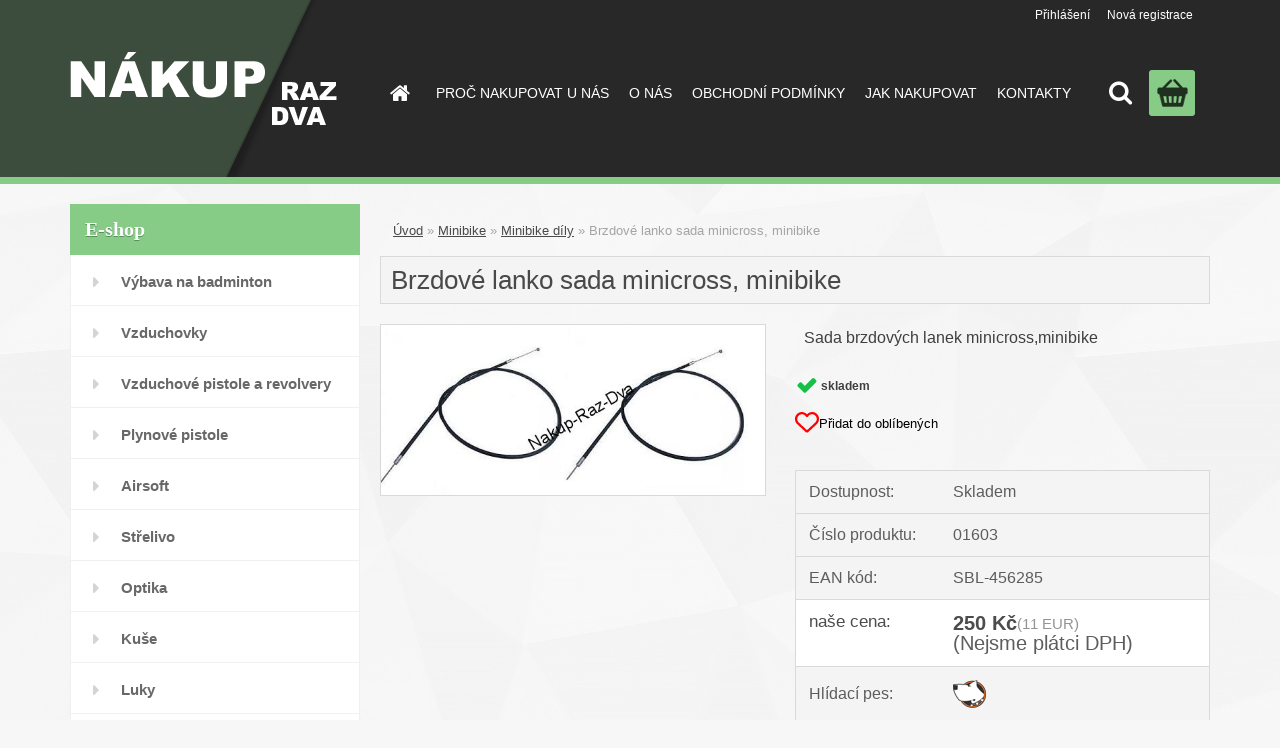

--- FILE ---
content_type: text/html; charset=utf-8
request_url: https://www.nakup-raz-dva.cz/Brzdove-lanka-sada-minibike-minicross-2ks/
body_size: 14933
content:


        <!DOCTYPE html>
    <html xmlns:og="http://ogp.me/ns#" xmlns:fb="http://www.facebook.com/2008/fbml" lang="cs" class="tmpl__3rs01">
      <head>
          <script>
              window.cookie_preferences = getCookieSettings('cookie_preferences');
              window.cookie_statistics = getCookieSettings('cookie_statistics');
              window.cookie_marketing = getCookieSettings('cookie_marketing');

              function getCookieSettings(cookie_name) {
                  if (document.cookie.length > 0)
                  {
                      cookie_start = document.cookie.indexOf(cookie_name + "=");
                      if (cookie_start != -1)
                      {
                          cookie_start = cookie_start + cookie_name.length + 1;
                          cookie_end = document.cookie.indexOf(";", cookie_start);
                          if (cookie_end == -1)
                          {
                              cookie_end = document.cookie.length;
                          }
                          return unescape(document.cookie.substring(cookie_start, cookie_end));
                      }
                  }
                  return false;
              }
          </script>
                <title>Sada 2ks brzdových lanek pro minibike,minicross</title>
        <script type="text/javascript">var action_unavailable='action_unavailable';var id_language = 'cs';var id_country_code = 'CZ';var language_code = 'cs-CZ';var path_request = '/request.php';var type_request = 'POST';var cache_break = "2501"; var enable_console_debug = false; var enable_logging_errors = false;var administration_id_language = 'cs';var administration_id_country_code = 'CZ';</script>          <script type="text/javascript" src="//ajax.googleapis.com/ajax/libs/jquery/1.8.3/jquery.min.js"></script>
          <script type="text/javascript" src="//code.jquery.com/ui/1.12.1/jquery-ui.min.js" ></script>
                  <script src="/wa_script/js/jquery.hoverIntent.minified.js?_=2025-01-07-12-09" type="text/javascript"></script>
        <script type="text/javascript" src="/admin/jscripts/jquery.qtip.min.js?_=2025-01-07-12-09"></script>
                  <script src="/wa_script/js/jquery.selectBoxIt.min.js?_=2025-01-07-12-09" type="text/javascript"></script>
                  <script src="/wa_script/js/bs_overlay.js?_=2025-01-07-12-09" type="text/javascript"></script>
        <script src="/wa_script/js/bs_design.js?_=2025-01-07-12-09" type="text/javascript"></script>
        <script src="/admin/jscripts/wa_translation.js?_=2025-01-07-12-09" type="text/javascript"></script>
        <link rel="stylesheet" type="text/css" href="/css/jquery.selectBoxIt.wa_script.css?_=2025-01-07-12-09" media="screen, projection">
        <link rel="stylesheet" type="text/css" href="/css/jquery.qtip.lupa.css?_=2025-01-07-12-09">
        
                  <script src="/wa_script/js/jquery.colorbox-min.js?_=2025-01-07-12-09" type="text/javascript"></script>
          <link rel="stylesheet" type="text/css" href="/css/colorbox.css?_=2025-01-07-12-09">
          <script type="text/javascript">
            jQuery(document).ready(function() {
              (function() {
                function createGalleries(rel) {
                  var regex = new RegExp(rel + "\\[(\\d+)]"),
                      m, group = "g_" + rel, groupN;
                  $("a[rel*=" + rel + "]").each(function() {
                    m = regex.exec(this.getAttribute("rel"));
                    if(m) {
                      groupN = group + m[1];
                    } else {
                      groupN = group;
                    }
                    $(this).colorbox({
                      rel: groupN,
                      slideshow:true,
                       maxWidth: "85%",
                       maxHeight: "85%",
                       returnFocus: false
                    });
                  });
                }
                createGalleries("lytebox");
                createGalleries("lyteshow");
              })();
            });</script>
          <script type="text/javascript">
      function init_products_hovers()
      {
        jQuery(".product").hoverIntent({
          over: function(){
            jQuery(this).find(".icons_width_hack").animate({width: "130px"}, 300, function(){});
          } ,
          out: function(){
            jQuery(this).find(".icons_width_hack").animate({width: "10px"}, 300, function(){});
          },
          interval: 40
        });
      }
      jQuery(document).ready(function(){

        jQuery(".param select, .sorting select").selectBoxIt();

        jQuery(".productFooter").click(function()
        {
          var $product_detail_link = jQuery(this).parent().find("a:first");

          if($product_detail_link.length && $product_detail_link.attr("href"))
          {
            window.location.href = $product_detail_link.attr("href");
          }
        });
        init_products_hovers();
        
        ebar_details_visibility = {};
        ebar_details_visibility["user"] = false;
        ebar_details_visibility["basket"] = false;

        ebar_details_timer = {};
        ebar_details_timer["user"] = setTimeout(function(){},100);
        ebar_details_timer["basket"] = setTimeout(function(){},100);

        function ebar_set_show($caller)
        {
          var $box_name = $($caller).attr("id").split("_")[0];

          ebar_details_visibility["user"] = false;
          ebar_details_visibility["basket"] = false;

          ebar_details_visibility[$box_name] = true;

          resolve_ebar_set_visibility("user");
          resolve_ebar_set_visibility("basket");
        }

        function ebar_set_hide($caller)
        {
          var $box_name = $($caller).attr("id").split("_")[0];

          ebar_details_visibility[$box_name] = false;

          clearTimeout(ebar_details_timer[$box_name]);
          ebar_details_timer[$box_name] = setTimeout(function(){resolve_ebar_set_visibility($box_name);},300);
        }

        function resolve_ebar_set_visibility($box_name)
        {
          if(   ebar_details_visibility[$box_name]
             && jQuery("#"+$box_name+"_detail").is(":hidden"))
          {
            jQuery("#"+$box_name+"_detail").slideDown(300);
          }
          else if(   !ebar_details_visibility[$box_name]
                  && jQuery("#"+$box_name+"_detail").not(":hidden"))
          {
            jQuery("#"+$box_name+"_detail").slideUp(0, function() {
              $(this).css({overflow: ""});
            });
          }
        }

        
        jQuery("#user_icon, #basket_icon").hoverIntent({
          over: function(){
            ebar_set_show(this);
            
          } ,
          out: function(){
            ebar_set_hide(this);
          },
          interval: 40
        });
        
        jQuery("#user_icon").click(function(e)
        {
          if(jQuery(e.target).attr("id") == "user_icon")
          {
            window.location.href = "https://www.nakup-raz-dva.cz/nakup-raz-dva-cz/e-login/";
          }
        });

        jQuery("#basket_icon").click(function(e)
        {
          if(jQuery(e.target).attr("id") == "basket_icon")
          {
            window.location.href = "https://www.nakup-raz-dva.cz/nakup-raz-dva-cz/e-basket/";
          }
        });
      
      });
    </script>        <meta http-equiv="Content-language" content="cs">
        <meta http-equiv="Content-Type" content="text/html; charset=utf-8">
        <meta name="language" content="czech">
        <meta name="keywords" content="lanko,bowden,lanka,na,brzdy,brzdu,brzodvé,prodej,morava,shop,levně,zboží,prodej,ostrava,bohumín">
        <meta name="description" content="Brzdové lanka sada 1x zadní a 1x přední. Vhodné pro minibike a minicros.">
        <meta name="revisit-after" content="1 Days">
        <meta name="distribution" content="global">
        <meta name="expires" content="never">
                  <meta name="expires" content="never">
                    <link rel="previewimage" href="https://www.nakup-raz-dva.cz/fotky2446/fotos/_vyr_1628Komplet-brzdovych-lanek-predni-a-zadni-pro-minibike-a-minicross.jpg" />
                    <link rel="canonical" href="https://www.nakup-raz-dva.cz/Brzdove-lanka-sada-minibike-minicross-2ks/?tab=description"/>
          <meta property="og:image" content="http://www.nakup-raz-dva.cz/fotky2446/fotos/_vyrn_1628Komplet-brzdovych-lanek-predni-a-zadni-pro-minibike-a-minicross.jpg" />
<meta property="og:image:secure_url" content="https://www.nakup-raz-dva.cz/fotky2446/fotos/_vyrn_1628Komplet-brzdovych-lanek-predni-a-zadni-pro-minibike-a-minicross.jpg" />
<meta property="og:image:type" content="image/jpeg" />
            <meta name="robots" content="index, follow">
                      <link href="//www.nakup-raz-dva.cz/fotky2446/favicon.ico" rel="icon" type="image/x-icon">
          <link rel="shortcut icon" type="image/x-icon" href="//www.nakup-raz-dva.cz/fotky2446/favicon.ico">
                  <link rel="stylesheet" type="text/css" href="/css/lang_dependent_css/lang_cs.css?_=2025-01-07-12-09" media="screen, projection">
                <link rel='stylesheet' type='text/css' href='/wa_script/js/styles.css?_=2025-01-07-12-09'>
        <script language='javascript' type='text/javascript' src='/wa_script/js/javascripts.js?_=2025-01-07-12-09'></script>
        <script language='javascript' type='text/javascript' src='/wa_script/js/check_tel.js?_=2025-01-07-12-09'></script>
          <script src="/assets/javascripts/buy_button.js?_=2025-01-07-12-09"></script>
            <script type="text/javascript" src="/wa_script/js/bs_user.js?_=2025-01-07-12-09"></script>
        <script type="text/javascript" src="/wa_script/js/bs_fce.js?_=2025-01-07-12-09"></script>
        <script type="text/javascript" src="/wa_script/js/bs_fixed_bar.js?_=2025-01-07-12-09"></script>
        <script type="text/javascript" src="/bohemiasoft/js/bs.js?_=2025-01-07-12-09"></script>
        <script src="/wa_script/js/jquery.number.min.js?_=2025-01-07-12-09" type="text/javascript"></script>
        <script type="text/javascript">
            BS.User.id = 2446;
            BS.User.domain = "nakup-raz-dva-cz";
            BS.User.is_responsive_layout = true;
            BS.User.max_search_query_length = 50;
            BS.User.max_autocomplete_words_count = 5;

            WA.Translation._autocompleter_ambiguous_query = ' Hledavý výraz je pro našeptávač příliš obecný. Zadejte prosím další znaky, slova nebo pokračujte odesláním formuláře pro vyhledávání.';
            WA.Translation._autocompleter_no_results_found = ' Nebyly nalezeny žádné produkty ani kategorie.';
            WA.Translation._error = " Chyba";
            WA.Translation._success = " Nastaveno";
            WA.Translation._warning = " Upozornění";
            WA.Translation._multiples_inc_notify = '<p class="multiples-warning"><strong>Tento produkt je možné objednat pouze v násobcích #inc#. </strong><br><small>Vámi zadaný počet kusů byl navýšen dle tohoto násobku.</small></p>';
            WA.Translation._shipping_change_selected = " Změnit...";
            WA.Translation._shipping_deliver_to_address = " Zásilka bude doručena na zvolenou adresu";

            BS.Design.template = {
              name: "3rs01",
              is_selected: function(name) {
                if(Array.isArray(name)) {
                  return name.indexOf(this.name) > -1;
                } else {
                  return name === this.name;
                }
              }
            };
            BS.Design.isLayout3 = true;
            BS.Design.templates = {
              TEMPLATE_ARGON: "argon",TEMPLATE_NEON: "neon",TEMPLATE_CARBON: "carbon",TEMPLATE_XENON: "xenon",TEMPLATE_AURUM: "aurum",TEMPLATE_CUPRUM: "cuprum",TEMPLATE_ERBIUM: "erbium",TEMPLATE_CADMIUM: "cadmium",TEMPLATE_BARIUM: "barium",TEMPLATE_CHROMIUM: "chromium",TEMPLATE_SILICIUM: "silicium",TEMPLATE_IRIDIUM: "iridium",TEMPLATE_INDIUM: "indium",TEMPLATE_OXYGEN: "oxygen",TEMPLATE_HELIUM: "helium",TEMPLATE_FLUOR: "fluor",TEMPLATE_FERRUM: "ferrum",TEMPLATE_TERBIUM: "terbium",TEMPLATE_URANIUM: "uranium",TEMPLATE_ZINCUM: "zincum",TEMPLATE_CERIUM: "cerium",TEMPLATE_KRYPTON: "krypton",TEMPLATE_THORIUM: "thorium",TEMPLATE_ETHERUM: "etherum",TEMPLATE_KRYPTONIT: "kryptonit",TEMPLATE_TITANIUM: "titanium",TEMPLATE_PLATINUM: "platinum"            };
        </script>
                  <script src="/js/progress_button/modernizr.custom.js"></script>
                      <link rel="stylesheet" type="text/css" href="/bower_components/owl.carousel/dist/assets/owl.carousel.min.css" />
            <link rel="stylesheet" type="text/css" href="/bower_components/owl.carousel/dist/assets/owl.theme.default.min.css" />
            <script src="/bower_components/owl.carousel/dist/owl.carousel.min.js"></script>
                    <link rel="stylesheet" type="text/css" href="//static.bohemiasoft.com/jave/style.css?_=2025-01-07-12-09" media="screen">
                    <link rel="stylesheet" type="text/css" href="/css/font-awesome.4.7.0.min.css" media="screen">
          <link rel="stylesheet" type="text/css" href="/sablony/nove/3rs01/3rs01blue/css/product_var3.css?_=2025-01-07-12-09" media="screen">
                    <link rel="stylesheet"
                type="text/css"
                id="tpl-editor-stylesheet"
                href="/sablony/nove/3rs01/3rs01blue/css/colors.css?_=2025-01-07-12-09"
                media="screen">

          <meta name="viewport" content="width=device-width, initial-scale=1.0">
          <link rel="stylesheet" 
                   type="text/css" 
                   href="https://static.bohemiasoft.com/custom-css/argon.css?_1764923345" 
                   media="screen"><style type="text/css">
               <!--#site_logo{
                  width: 275px;
                  height: 100px;
                  background-image: url('/fotky2446/design_setup/images/custom_image_logo.png?cache_time=1499419661');
                  background-repeat: no-repeat;
                  
                }html body .myheader { 
          background-image: url('/fotky2446/design_setup/images/custom_image_centerpage.jpg?cache_time=1499419661');
          border: black;
          background-repeat: no-repeat;
          background-position: 50% 0%;
          
        }#page_background{
                  
                  background-repeat: repeat;
                  background-position: 0px 0px;
                  background-color: transparent;
                }.bgLupa{
                  padding: 0;
                  border: none;
                }

 :root { 
 }
-->
                </style>          <link rel="stylesheet" type="text/css" href="/fotky2446/design_setup/css/user_defined.css?_=1483778808" media="screen, projection">
                    <script type="text/javascript" src="/admin/jscripts/wa_dialogs.js?_=2025-01-07-12-09"></script>
                <script type="text/javascript" src="/wa_script/js/search_autocompleter.js?_=2025-01-07-12-09"></script>
                <link rel="stylesheet" type="text/css" href="/assets/vendor/magnific-popup/magnific-popup.css" />
      <script src="/assets/vendor/magnific-popup/jquery.magnific-popup.js"></script>
      <script type="text/javascript">
        BS.env = {
          decPoint: ",",
          basketFloatEnabled: false        };
      </script>
      <script type="text/javascript" src="/node_modules/select2/dist/js/select2.min.js"></script>
      <script type="text/javascript" src="/node_modules/maximize-select2-height/maximize-select2-height.min.js"></script>
      <script type="text/javascript">
        (function() {
          $.fn.select2.defaults.set("language", {
            noResults: function() {return " Nenalezeny žádné položky"},
            inputTooShort: function(o) {
              var n = o.minimum - o.input.length;
              return " Prosím zadejte #N# nebo více znaků.".replace("#N#", n);
            }
          });
          $.fn.select2.defaults.set("width", "100%")
        })();

      </script>
      <link type="text/css" rel="stylesheet" href="/node_modules/select2/dist/css/select2.min.css" />
      <script type="text/javascript" src="/wa_script/js/countdown_timer.js?_=2025-01-07-12-09"></script>
      <script type="text/javascript" src="/wa_script/js/app.js?_=2025-01-07-12-09"></script>
      <script type="text/javascript" src="/node_modules/jquery-validation/dist/jquery.validate.min.js"></script>

      
              <script src="https://cdn.jsdelivr.net/npm/@floating-ui/core@1.7.2"></script>
        <script src="https://cdn.jsdelivr.net/npm/@floating-ui/dom@1.7.2"></script>
            </head>
      <body class="lang-cs layout3 not-home page-product-detail page-product-1628 basket-empty slider_available template-slider-custom vat-payer-n alternative-currency-y" >
        <a name="topweb"></a>
        
  <div id="responsive_layout_large"></div><div id="page">    <script type="text/javascript">
      var responsive_articlemenu_name = ' Menu';
      var responsive_eshopmenu_name = ' E-shop';
    </script>
        <link rel="stylesheet" type="text/css" href="/css/masterslider.css?_=2025-01-07-12-09" media="screen, projection">
    <script type="text/javascript" src="/js/masterslider.min.js"></script>
    <div class="myheader">
                <div class="navigate_bar">
            <div class="logo-wrapper">
            <a id="site_logo" href="//www.nakup-raz-dva.cz" class="mylogo" aria-label="Logo"></a>
    </div>
                        <!--[if IE 6]>
    <style>
    #main-menu ul ul{visibility:visible;}
    </style>
    <![endif]-->

    
    <div id="topmenu"><!-- TOPMENU -->
            <div id="main-menu" class="">
                 <ul>
            <li class="eshop-menu-home">
              <a href="//www.nakup-raz-dva.cz" class="top_parent_act" aria-label="Homepage">
                              </a>
            </li>
          </ul>
          
<ul><li class="eshop-menu-3 eshop-menu-order-1 eshop-menu-odd"><a href="/PROC-NAKUPOVAT-U-NAS-a3_0.htm"  class="top_parent">PROČ NAKUPOVAT U NÁS</a>
</li></ul>
<ul><li class="eshop-menu-1 eshop-menu-order-2 eshop-menu-even"><a href="/O-NAS-a1_0.htm"  class="top_parent">O NÁS</a>
</li></ul>
<ul><li class="eshop-menu-4 eshop-menu-order-3 eshop-menu-odd"><a href="/OBCHODNI-PODMINKY-a4_0.htm"  class="top_parent">OBCHODNÍ PODMÍNKY</a>
</li></ul>
<ul><li class="eshop-menu-5 eshop-menu-order-4 eshop-menu-even"><a href="/JAK-NAKUPOVAT-a5_0.htm"  class="top_parent">JAK NAKUPOVAT</a>
</li></ul>
<ul><li class="eshop-menu-2 eshop-menu-order-5 eshop-menu-odd"><a href="/KONTAKTY-a2_0.htm"  class="top_parent">KONTAKTY</a>
</li></ul>      </div>
    </div><!-- END TOPMENU -->
        <div id="search">
      <form name="search" id="searchForm" action="/search-engine.htm" method="GET" enctype="multipart/form-data">
        <label for="q" class="title_left2"> Hľadanie</label>
        <p>
          <input name="slovo" type="text" class="inputBox" id="q" placeholder=" Zadejte text vyhledávání" maxlength="50">
          
          <input type="hidden" id="source_service" value="www.shopgen.cz">
        </p>
        <div class="wrapper_search_submit">
          <input type="submit" class="search_submit" aria-label="search" name="search_submit" value="">
        </div>
        <div id="search_setup_area">
          <input id="hledatjak2" checked="checked" type="radio" name="hledatjak" value="2">
          <label for="hledatjak2">Hledat ve zboží</label>
          <br />
          <input id="hledatjak1"  type="radio" name="hledatjak" value="1">
          <label for="hledatjak1">Hledat v článcích</label>
                    <script type="text/javascript">
            function resolve_search_mode_visibility()
            {
              if (jQuery('form[name=search] input').is(':focus'))
              {
                if (jQuery('#search_setup_area').is(':hidden'))
                {
                  jQuery('#search_setup_area').slideDown(400);
                }
              }
              else
              {
                if (jQuery('#search_setup_area').not(':hidden'))
                {
                  jQuery('#search_setup_area').slideUp(400);
                }
              }
            }

            $('form[name=search] input').click(function() {
              this.focus();
            });

            jQuery('form[name=search] input')
                .focus(function() {
                  resolve_search_mode_visibility();
                })
                .blur(function() {
                  setTimeout(function() {
                    resolve_search_mode_visibility();
                  }, 1000);
                });

          </script>
                  </div>
      </form>
    </div>
          </div>
          </div>
    <div id="page_background">      <div class="hack-box"><!-- HACK MIN WIDTH FOR IE 5, 5.5, 6  -->
                  <div id="masterpage" ><!-- MASTER PAGE -->
              <div id="header">          </div><!-- END HEADER -->
          
  <div id="ebar" class="" >        <div id="ebar_set">
                <div id="user_icon">

                            <div id="user_detail">
                    <div id="user_arrow_tag"></div>
                    <div id="user_content_tag">
                        <div id="user_content_tag_bg">
                            <a href="/nakup-raz-dva-cz/e-login/"
                               class="elink user_login_text"
                               >
                               Přihlášení                            </a>
                            <a href="/nakup-raz-dva-cz/e-register/"
                               class="elink user-logout user_register_text"
                               >
                               Nová registrace                            </a>
                        </div>
                    </div>
                </div>
            
        </div>
        
                <div id="basket_icon" >
            <div id="basket_detail">
                <div id="basket_arrow_tag"></div>
                <div id="basket_content_tag">
                    <a id="quantity_tag" href="/nakup-raz-dva-cz/e-basket" rel="nofollow" class="elink"><span class="quantity_count">0</span></a>
                                    </div>
            </div>
        </div>
                <a id="basket_tag"
           href="nakup-raz-dva-cz/e-basket"
           rel="nofollow"
           class="elink">
            <span id="basket_tag_left">&nbsp;</span>
            <span id="basket_tag_right">
                0 ks            </span>
        </a>
                </div></div>          <div id="aroundpage"><!-- AROUND PAGE -->
            
      <!-- LEFT BOX -->
      <div id="left-box">
              <div class="menu-typ-1" id="left_eshop">
                <p class="title_left_eshop">E-shop</p>
          
        <div id="inleft_eshop">
          <div class="leftmenu2">
                <ul class="root-eshop-menu">
              <li class="leftmenuDef category-menu-29 category-menu-order-1 category-menu-odd">
          <a href="/badminton/">Výbava na badminton</a>        </li>

                <li class="leftmenuDef category-menu-1 category-menu-order-2 category-menu-even">
          <a href="/Vzduchovky/">Vzduchovky</a>        </li>

                <li class="leftmenuDef category-menu-2 category-menu-order-3 category-menu-odd">
          <a href="/vzduchove-pistole-revolvery/">Vzduchové pistole a revolvery</a>        </li>

                <li class="leftmenuDef category-menu-3 category-menu-order-4 category-menu-even">
          <a href="/plynove-pistole/">Plynové pistole</a>        </li>

                <li class="leftmenuDef category-menu-4 category-menu-order-5 category-menu-odd">
          <a href="/airsoft/">Airsoft</a>        </li>

                <li class="leftmenuDef category-menu-5 category-menu-order-6 category-menu-even">
          <a href="/Strelivo/">Střelivo</a>        </li>

                <li class="leftmenuDef category-menu-10 category-menu-order-7 category-menu-odd">
          <a href="/Optika/">Optika</a>        </li>

                <li class="leftmenuDef category-menu-6 category-menu-order-8 category-menu-even">
          <a href="/Kuse/">Kuše</a>        </li>

                <li class="leftmenuDef category-menu-7 category-menu-order-9 category-menu-odd">
          <a href="/Luky/">Luky</a>        </li>

                <li class="leftmenuDef category-menu-8 category-menu-order-10 category-menu-even">
          <a href="/noze/">Nože</a>        </li>

                <li class="leftmenuDef category-menu-9 category-menu-order-11 category-menu-odd">
          <a href="/pouzdra-na-zbrane/">Pouzdra na zbraně</a>        </li>

                <li class="leftmenuDef category-menu-11 category-menu-order-12 category-menu-even">
          <a href="/T4E/">Vzduchové pistole T4E</a>        </li>

                <li class="leftmenuDef category-menu-12 category-menu-order-13 category-menu-odd">
          <a href="/obranne-prostredky/">Obranné prostředky</a>        </li>

                <li class="leftmenuDef category-menu-13 category-menu-order-14 category-menu-even">
          <a href="/praky-foukacky/">Praky a foukačky</a>        </li>

                <li class="leftmenuDef category-menu-14 category-menu-order-15 category-menu-odd">
          <a href="/terce-strelnice">Terče a střelnice</a>        </li>

                <li class="leftmenuDef category-menu-15 category-menu-order-16 category-menu-even">
          <a href="/Svitilny/">Svítilny</a>        </li>

                <li class="leftmenuDef category-menu-16 category-menu-order-17 category-menu-odd">
          <a href="/pyrotechnika/">Pyrotechnika</a>        </li>

                <li class="leftmenuDef category-menu-17 category-menu-order-18 category-menu-even">
          <a href="/Minibike/">Minibike</a>        </li>

            <ul class="eshop-submenu level-2">
              <li class="leftmenu2sub category-submenu-97 masonry_item">
          <a href="/Minibike-benzinove/">Minibike benzínové</a>        </li>

                <li class="leftmenu2sub category-submenu-98 masonry_item">
          <a href="/Minibike-elektricke/">Minibike elektrické </a>        </li>

                <li class="leftmenu2Act category-submenu-103 masonry_item">
          <a href="/Minibike-dily/">Minibike díly</a>        </li>

            </ul>
      <style>
        #left-box .remove_point a::before
        {
          display: none;
        }
      </style>
            <li class="leftmenuDef category-menu-18 category-menu-order-19 category-menu-odd">
          <a href="/Minicross/">Minicross</a>        </li>

                <li class="leftmenuDef category-menu-19 category-menu-order-20 category-menu-even">
          <a href="/Detske-ctyrkolky/">Dětské čtyřkolky</a>        </li>

                <li class="leftmenuDef category-menu-20 category-menu-order-21 category-menu-odd">
          <a href="/Pitbike/">Pitbike</a>        </li>

                <li class="leftmenuDef category-menu-21 category-menu-order-22 category-menu-even">
          <a href="/Moto-helmy-chranice/">Moto helmy a chrániče</a>        </li>

                <li class="leftmenuDef category-menu-22 category-menu-order-23 category-menu-odd">
          <a href="/Kola-kolobezky/">Kola a koloběžky</a>        </li>

                <li class="leftmenuDef category-menu-23 category-menu-order-24 category-menu-even">
          <a href="/Dilna-zahrada/">Dílna a zahrada</a>        </li>

                <li class="leftmenuDef category-menu-24 category-menu-order-25 category-menu-odd">
          <a href="/Domaci-potreby/">Domácnost</a>        </li>

                <li class="leftmenuDef category-menu-28 category-menu-order-26 category-menu-even">
          <a href="/Moto-dily/">Moto díly</a>        </li>

                <li class="leftmenuDef category-menu-25 category-menu-order-27 category-menu-odd">
          <a href="/Novinky/">Novinky</a>        </li>

                <li class="leftmenuDef category-menu-26 category-menu-order-28 category-menu-even">
          <a href="/Pripravujeme-c26_0_1.htm">Připravujeme</a>        </li>

                <li class="leftmenuDef category-menu-30 category-menu-order-29 category-menu-odd">
          <a href="/Bazar/">Bazar</a>        </li>

                <li class="leftmenuDef category-menu-31 category-menu-order-30 category-menu-even">
          <a href="/2-svetova-valka/">2. světová válka</a>        </li>

                <li class="leftmenuDef category-menu-32 category-menu-order-31 category-menu-odd">
          <a href="/Pobyt-preziti/">Vybavení pro přežití</a>        </li>

                <li class="leftmenuDef category-menu-33 category-menu-order-32 category-menu-even">
          <a href="/Myslivecke-potreby/">Vybavení pro myslivce</a>        </li>

                <li class="leftmenuDef category-menu-38 category-menu-order-33 category-menu-odd">
          <a href="/Rybarina/">Vybavení pro rybáře</a>        </li>

                <li class="leftmenuDef category-menu-35 category-menu-order-34 category-menu-even">
          <a href="/doplnky-sodastream/">Příslušenství na SodaStream</a>        </li>

                <li class="leftmenuDef category-menu-36 category-menu-order-35 category-menu-odd">
          <a href="/prislusenstvi-pro-mobily/">Příslušenství k telefonům</a>        </li>

                <li class="leftmenuDef category-menu-37 category-menu-order-36 category-menu-even">
          <a href="/Ponozky/">Ponožky</a>        </li>

                <li class="leftmenuDef category-menu-34 category-menu-order-37 category-menu-odd">
          <a href="/Senior-skutry/">Elektrické invalidní skútry</a>        </li>

                <li class="leftmenuDef category-menu-39 category-menu-order-38 category-menu-even">
          <a href="/Elektro-auta/">Pracovní aku rikšy</a>        </li>

            </ul>
      <style>
        #left-box .remove_point a::before
        {
          display: none;
        }
      </style>
              </div>
        </div>

        
        <div id="footleft1">
                  </div>

            </div>
          <div id="left3">
      <div id="inleft3_top"></div>
      <div id="inleft3">
        <p><span style="font-size: small;">Naši partneři</span></p>
<p><a title="Vzduchovky plynové revolvery střelivo do vzduchovek a plynovek" href="http://www.vzduchovky-levne.cz" target="_blank" rel="noopener">www.vzduchovky-levne.cz</a></p>
<p><a title="Nejlevnější minibike minicross dětské čtyřkolky a pitbike" href="http://www.minibike-minicross.cz" target="_blank" rel="noopener">www.minibike-minicross.cz</a></p>
<p><a title="Prodej minibiků minicrossek pitbiků dětských čtyřkolek" href="http://www.minicross-minibike.cz" target="_blank" rel="noopener">www.minicross-minibike.cz</a></p>
<p><a title="Městská elektrokola díly na elektrokola" href="http://www.elektrokola-levne.cz" target="_blank" rel="noopener">www.elektrokola-levne.cz</a></p>
<p><a title="Dílenský zvedák 3T hydraulický zvedák 2T gola sady" href="http://www.ctyrkolky-pitbike.cz" target="_blank" rel="noopener">www.ctyrkolky-pitbike.cz</a></p>
<p><a title="Domovní zvonky sklopec na kuny Malyš čerpadlo kalové čerpadla" href="http://www.bezva-cena.cz" target="_blank" rel="noopener">www.bezva-cena.cz</a></p>
<p><a title="Dětské čtyřkolky moto kola moto koloběžky elektro koloběžky" href="http://www.ctyrkolky-sunway.cz" target="_blank" rel="noopener">www.ctyrkolky-sunway.cz</a> </p>
<p><a href="http://www.bedas.cz">www.bedas.cz</a> </p>
<p> </p>
<p style="text-align: center;"><img title="Umarex Vzduchovky plynovky" src="/fotky2304/Umarex_logo.png" alt="Vzduchovky Plynovky Umarex" width="200" height="42" /></p>
<p style="text-align: center;"><img title="Crosman Vzduchovky" src="/fotky2304/Crosman_logo.jpg" alt="Vzduchovky Crosman" width="200" height="42" /></p>
<p style="text-align: center;"><img title="Norconia vzduchovky" src="/fotky2304/norconia_logo.jpg" alt="Vzduchovky Norconia" width="200" height="42" /></p>
<p style="text-align: center;"><img title="Gamo Vzduchovky" src="/fotky2304/logo_gamo.jpg" alt="Vzduchovky Gamo" width="200" height="42" /></p>
<p style="text-align: center;"> </p>
<p style="text-align: center;"><img title="Ekol Voltran plynové zbraně" src="/fotky2304/ekol_voltran.png" alt="Plynovky Ekol" width="200" height="42" /></p>
<p style="text-align: center;"><img title="Zoraki plynové zbraně" src="/fotky2304/zoraki-logo-sm.jpg" alt="Plynovky Zoraki" width="200" height="42" /></p>
<p style="text-align: center;"></p>
<p style="text-align: center;"><img title="Bruni plynové zbraně" src="/fotky2304/logo.jpg" alt="Plynovky Bruni" width="200" height="42" /></p>
<p style="text-align: center;"><img title="Barnett luky kuše praky" src="/fotky2304/barnett-brand-logo.jpg" alt="Praky luky kuše Barnett" width="200" height="42" /></p>
<p style="text-align: center;"></p>
<p style="text-align: center;"><img title="Vzduchovky Hatsan " src="/fotky2304/Logo-Hatsan.jpg" alt="Vzduchovky Hatsan " width="200" height="42" /></p>
<p style="text-align: center;"><img title="Walther zbraně" src="/fotky2304/Valther-xx.jpg" alt="Walther zbraně" width="200" height="42" /></p>
<p style="text-align: center;"><img src="/fotky2446/Vortex-optics-logo.jpg" alt="" width="200" height="42" /></p>              </div>
      <div id="inleft3_foot"></div>
    </div>
          </div><!-- END LEFT BOX -->
            <div id="right-box"><!-- RIGHT BOX2 -->
              </div><!-- END RIGHT BOX -->
      

            <hr class="hide">
                        <div id="centerpage2"><!-- CENTER PAGE -->
              <div id="incenterpage2"><!-- in the center -->
                <script type="text/javascript">
  var product_information = {
    id: '1628',
    name: 'Brzdové lanko sada minicross, minibike',
    brand: '',
    price: '250',
    category: 'Minibike díly',
    is_variant: false,
    variant_id: 0  };
</script>
        <div id="fb-root"></div>
    <script>(function(d, s, id) {
            var js, fjs = d.getElementsByTagName(s)[0];
            if (d.getElementById(id)) return;
            js = d.createElement(s); js.id = id;
            js.src = "//connect.facebook.net/ cs_CZ/all.js#xfbml=1&appId=";
            fjs.parentNode.insertBefore(js, fjs);
        }(document, 'script', 'facebook-jssdk'));</script>
      <script type="application/ld+json">
      {
        "@context": "http://schema.org",
        "@type": "Product",
                "name": "Sada 2ks brzdových lanek pro minibike,minicross",
        "description": "Brzdové lanka sada 1x zadní a 1x přední. Vhodné pro minibike a minicros.",
                "image": "https://www.nakup-raz-dva.cz/fotky2446/fotos/_vyr_1628Komplet-brzdovych-lanek-predni-a-zadni-pro-minibike-a-minicross.jpg",
                "gtin13": "SBL-456285",
        "mpn": "SBL-456285",
        "sku": "01603",
        "brand": "",

        "offers": {
            "@type": "Offer",
            "availability": "https://schema.org/InStock",
            "price": "250",
"priceCurrency": "CZK",
"priceValidUntil": "2036-01-11",
            "url": "https://www.nakup-raz-dva.cz/Brzdove-lanka-sada-minibike-minicross-2ks/"
        }
      }
</script>
              <script type="application/ld+json">
{
    "@context": "http://schema.org",
    "@type": "BreadcrumbList",
    "itemListElement": [
    {
        "@type": "ListItem",
        "position": 1,
        "item": {
            "@id": "https://www.nakup-raz-dva.cz",
            "name": "Home"
            }
    },     {
        "@type": "ListItem",
        "position": 2,
        "item": {
            "@id": "https://www.nakup-raz-dva.cz/Minibike-c17_0_1.htm",
            "name": "Minibike"
        }
        },
     {
        "@type": "ListItem",
        "position": 3,
        "item": {
            "@id": "https://www.nakup-raz-dva.cz/Minibike-dily-c17_103_2.htm",
            "name": "Minibike díly"
        }
        },
    {
        "@type": "ListItem",
        "position": 4,
        "item": {
            "@id": "https://www.nakup-raz-dva.cz/Brzdove-lanka-sada-minibike-minicross-2ks/",
            "name": "Brzdové lanko sada minicross, minibike"
    }
    }
]}
</script>
          <script type="text/javascript" src="/wa_script/js/bs_variants.js?date=2462013"></script>
  <script type="text/javascript" src="/wa_script/js/rating_system.js"></script>
  <script type="text/javascript">
    <!--
    $(document).ready(function () {
      BS.Variants.register_events();
      BS.Variants.id_product = 1628;
    });

    function ShowImage2(name, width, height, domen) {
      window.open("/wa_script/image2.php?soub=" + name + "&domena=" + domen, "", "toolbar=no,scrollbars=yes,location=no,status=no,width=" + width + ",height=" + height + ",resizable=1,screenX=20,screenY=20");
    }
    ;
    // --></script>
  <script type="text/javascript">
    <!--
    function Kontrola() {
      if (document.theForm.autor.value == "") {
        document.theForm.autor.focus();
        BS.ui.popMessage.alert("Musíte vyplnit své jméno");
        return false;
      }
      if (document.theForm.email.value == "") {
        document.theForm.email.focus();
        BS.ui.popMessage.alert("Musíte vyplnit svůj email");
        return false;
      }
      if (document.theForm.titulek.value == "") {
        document.theForm.titulek.focus();
        BS.ui.popMessage.alert("Vyplňte název příspěvku");
        return false;
      }
      if (document.theForm.prispevek.value == "") {
        document.theForm.prispevek.focus();
        BS.ui.popMessage.alert("Zadejte text příspěvku");
        return false;
      }
      if (document.theForm.captcha.value == "") {
        document.theForm.captcha.focus();
        BS.ui.popMessage.alert("Opište bezpečnostní kód");
        return false;
      }
      if (jQuery("#captcha_image").length > 0 && jQuery("#captcha_input").val() == "") {
        jQuery("#captcha_input").focus();
        BS.ui.popMessage.alert("Opiště text z bezpečnostního obrázku");
        return false;
      }

      }

      -->
    </script>
          <script type="text/javascript" src="/wa_script/js/detail.js?date=2022-06-01"></script>
          <script type="text/javascript">
      product_price = "250";
    product_price_non_ceil =   "250.000";
    currency = "Kč";
    currency_position = "1";
    tax_subscriber = "n";
    ceny_jak = "0";
    desetiny = "0";
    dph = "";
    currency_second = "EUR";
    currency_second_rate = "0.044";
    lang = "";    </script>
        <div id="wherei"><!-- wherei -->
            <p>
        <a href="/">Úvod</a>
        <span class="arrow">&#187;</span>
                           <a href="/Minibike-c17_0_1.htm">Minibike</a>
                           <span class="arrow">&#187;</span>
                           <a href="/Minibike-dily-c17_103_2.htm">Minibike díly</a>
                            <span class="arrow">&#187;</span>        <span class="active">Brzdové lanko sada minicross, minibike</span>
      </p>
    </div><!-- END wherei -->
    <pre></pre>
        <div class="product-detail-container in-stock-y" > <!-- MICRODATA BOX -->
              <h1>Brzdové lanko sada minicross, minibike</h1>
              <div class="detail-box-product" data-idn="8608477"><!--DETAIL BOX -->
                  <div class="product-status-place"><h2 class="second-product-name">Sada brzdových lanek minicross,minibike</h2>    <p class="product-status">
          </p>
    </div>                <div class="col-l"><!-- col-l-->
                        <div class="image"><!-- image-->
                                <a href="/fotky2446/fotos/_vyr_1628Komplet-brzdovych-lanek-predni-a-zadni-pro-minibike-a-minicross.jpg"
                   rel="lytebox"
                   title="Brzdové lanko sada minicross, minibike"
                   aria-label="Brzdové lanko sada minicross, minibike">
                    <span class="img" id="magnify_src">
                      <img                               id="detail_src_magnifying_small"
                              src="/fotky2446/fotos/_vyr_1628Komplet-brzdovych-lanek-predni-a-zadni-pro-minibike-a-minicross.jpg"
                              width="200" border=0
                              alt="Brzdové lanko sada minicross, minibike"
                              title="Brzdové lanko sada minicross, minibike">
                    </span>
                                        <span class="image_foot"><span class="ico_magnifier"
                                                     title="Brzdové lanko sada minicross, minibike">&nbsp;</span></span>
                      
                                    </a>
                            </div>
              <!-- END image-->
              <div class="break"></div>
                      </div><!-- END col-l-->
        <div class="box-spc"><!-- BOX-SPC -->
          <div class="col-r"><!-- col-r-->
                          <div class="stock_yes">skladem</div>
                          <div class="break"><p>&nbsp;</p></div>
                                    <div class="detail-info"><!-- detail info-->
              <form style="margin: 0pt; padding: 0pt; vertical-align: bottom;"
                    action="/buy-product.htm?pid=1628" method="post">
                		<div class="wishlist-button-container">
			<button type="button" class="wishlist-button"
					data-wishlist="{&quot;id_product&quot;:1628,&quot;id_variant&quot;:null}"
					data-content="#wishlist_tooltip_6962efcf8d9e1"
					data-icon-empty='<svg class="wishlist-icon wishlist-icon--empty" xmlns="http://www.w3.org/2000/svg" viewBox="0 0 512 512"><path d="M225.8 468.2l-2.5-2.3L48.1 303.2C17.4 274.7 0 234.7 0 192.8l0-3.3c0-70.4 50-130.8 119.2-144C158.6 37.9 198.9 47 231 69.6c9 6.4 17.4 13.8 25 22.3c4.2-4.8 8.7-9.2 13.5-13.3c3.7-3.2 7.5-6.2 11.5-9c0 0 0 0 0 0C313.1 47 353.4 37.9 392.8 45.4C462 58.6 512 119.1 512 189.5l0 3.3c0 41.9-17.4 81.9-48.1 110.4L288.7 465.9l-2.5 2.3c-8.2 7.6-19 11.9-30.2 11.9s-22-4.2-30.2-11.9zM239.1 145c-.4-.3-.7-.7-1-1.1l-17.8-20-.1-.1s0 0 0 0c-23.1-25.9-58-37.7-92-31.2C81.6 101.5 48 142.1 48 189.5l0 3.3c0 28.5 11.9 55.8 32.8 75.2L256 430.7 431.2 268c20.9-19.4 32.8-46.7 32.8-75.2l0-3.3c0-47.3-33.6-88-80.1-96.9c-34-6.5-69 5.4-92 31.2c0 0 0 0-.1 .1s0 0-.1 .1l-17.8 20c-.3 .4-.7 .7-1 1.1c-4.5 4.5-10.6 7-16.9 7s-12.4-2.5-16.9-7z"/></svg>'
					data-icon-solid='<svg class="wishlist-icon wishlist-icon--solid" xmlns="http://www.w3.org/2000/svg" viewBox="0 0 512 512"><path d="M47.6 300.4L228.3 469.1c7.5 7 17.4 10.9 27.7 10.9s20.2-3.9 27.7-10.9L464.4 300.4c30.4-28.3 47.6-68 47.6-109.5v-5.8c0-69.9-50.5-129.5-119.4-141C347 36.5 300.6 51.4 268 84L256 96 244 84c-32.6-32.6-79-47.5-124.6-39.9C50.5 55.6 0 115.2 0 185.1v5.8c0 41.5 17.2 81.2 47.6 109.5z"/></svg>'>
				<span class="wishlist-button__icon">
					<svg class="wishlist-icon wishlist-icon--empty" xmlns="http://www.w3.org/2000/svg" viewBox="0 0 512 512"><path d="M225.8 468.2l-2.5-2.3L48.1 303.2C17.4 274.7 0 234.7 0 192.8l0-3.3c0-70.4 50-130.8 119.2-144C158.6 37.9 198.9 47 231 69.6c9 6.4 17.4 13.8 25 22.3c4.2-4.8 8.7-9.2 13.5-13.3c3.7-3.2 7.5-6.2 11.5-9c0 0 0 0 0 0C313.1 47 353.4 37.9 392.8 45.4C462 58.6 512 119.1 512 189.5l0 3.3c0 41.9-17.4 81.9-48.1 110.4L288.7 465.9l-2.5 2.3c-8.2 7.6-19 11.9-30.2 11.9s-22-4.2-30.2-11.9zM239.1 145c-.4-.3-.7-.7-1-1.1l-17.8-20-.1-.1s0 0 0 0c-23.1-25.9-58-37.7-92-31.2C81.6 101.5 48 142.1 48 189.5l0 3.3c0 28.5 11.9 55.8 32.8 75.2L256 430.7 431.2 268c20.9-19.4 32.8-46.7 32.8-75.2l0-3.3c0-47.3-33.6-88-80.1-96.9c-34-6.5-69 5.4-92 31.2c0 0 0 0-.1 .1s0 0-.1 .1l-17.8 20c-.3 .4-.7 .7-1 1.1c-4.5 4.5-10.6 7-16.9 7s-12.4-2.5-16.9-7z"/></svg>				</span>
								<span class="wishislt-button__text">Přidat do oblíbených</span>
							</button>
		</div>
		                <table class="cart" width="100%">
                  <col>
                  <col width="9%">
                  <col width="14%">
                  <col width="14%">
                  <tbody>
                                      <tr class="before_variants stock-line stock-line-stock_yes">
                      <td class="stock-label" width="35%">Dostupnost:</td>
                      <td colspan="3" width="65%" class="prices stock-cell">
                        <span class="fleft stock-text">Skladem</span>
                        <input type="hidden" name="availability"
                               value="Skladem">
                      </td>
                    </tr>
                                        <tr class="before_variants product-number">
                      <td width="35%" class="product-number-text">Číslo produktu: </td>
                      <td colspan="3" width="65%" class="prices product-number-text"><span class="fleft">
                            01603</span>
                        <input type="hidden" name="number"
                               value="01603">
                      </td>
                    </tr>
                                        <tr class="before_variants product-eancode">
                      <td width="35%" class="product-eancode-text">EAN kód:</td>
                      <td width="65%" class="prices product-eancode-value" colspan="3">
                        <span class="fleft">SBL-456285</span>
                        <input type="hidden" name="ean"
                               value="SBL-456285">
                      </td>
                    </tr>
                    
                          <tr class="total">
                        <td class="price-desc left">naše cena:</td>
                        <td colspan="3" class="prices">
                          <div align="left" >
                                <span class="price-vat"  content="CZK">
      <span class="price-value def_color"  content="250">
        250&nbsp;Kč<font size=1> (11&nbsp;EUR)</font>      </span>
      <input type="hidden" name="nase_cena" value="250.000">
      <span class='product-no-vat-text'>(Nejsme plátci DPH)</span>    </span>
                              </div>
                        </td>
                      </tr>
                                          <tr class="product-watchdog">
                      <td class="product-watchdog-text">Hlídací pes: </td>
                      <td colspan="3" class="product-watchdog-value">
                        <div class="watchdog_opener watchdog_icon3"><a href="#" id="open_watch_dog" title="Hlídací pes"><img src="/images/watch_dog_small.png" alt="Hlídací pes" /></a></div>
                      </td>
                    </tr>

                                        <tr class="product-cart-info">
                      <td colspan="4">
                            <div class="fleft product-cart-info-text"><br>do košíku:</div>
    <div class="fright textright product-cart-info-value">
                          <input value="1" name="kusy" id="kusy" maxlength="6" size="6" type="text" data-product-info='{"count_type":0,"multiples":0}' class="quantity-input"  aria-label="kusy">
                <span class="count">&nbsp;
        ks      </span>&nbsp;
                        <input type="submit"
                 id="buy_btn"
                 class="product-cart-btn buy-button-action buy-button-action-17"
                 data-id="1628"
                 data-variant-id="0"
                 name="send_submit"
                 value="Koupit"
          >
          <input type="hidden" id="buy_click" name="buy_click" value="detail">
                      <br>
                </div>
                          </td>
                    </tr>
                                    </tbody>
                </table>
                <input type="hidden" name="pageURL" value ="http://www.nakup-raz-dva.cz/Brzdove-lanka-sada-minibike-minicross-2ks/">              </form>
            </div><!-- END detail info-->
            <div class="break"></div>
          </div><!-- END col-r-->
        </div><!-- END BOX-SPC -->
              </div><!-- END DETAIL BOX -->
    </div><!-- MICRODATA BOX -->
    <div class="break"></div>
        <a name="anch1"></a>
    <div class="aroundbookmark"><!-- AROUND bookmark-->
    <ul class="bookmark"><!-- BOOKMARKS-->
    <li class="selected"><a rel="nofollow" href="/Brzdove-lanka-sada-minibike-minicross-2ks/?tab=description#anch1">Kompletní specifikace</a></li><li ><a rel="nofollow" href="/Brzdove-lanka-sada-minibike-minicross-2ks/?tab=download#anch1">Ke stažení</a></li><li ><a rel="nofollow" href="/Brzdove-lanka-sada-minibike-minicross-2ks/?tab=related#anch1">Doporučujeme přikoupit (0)</a></li><li ><a rel="nofollow" href="/Brzdove-lanka-sada-minibike-minicross-2ks/?tab=comment#anch1">Komentáře (0)</a></li>    </ul>
    <div class="part selected" id="description"><!--description-->
    <div class="spc">
    <h3>Sada brzdových lanek minicross</h3>
<h4>Zadní brzdové lanko + přední lanko minicross, minibike</h4>
<p>Sada obsahuje zadní dlouhé lanako a předních kráttké lanko pro minicross a minibike</p>
<p><strong>Brzdové lanka na dětskou čtyřkolku,</strong> <strong>minibike, minicross</strong> si můžete osobně vyzvednout u nás v Bohumíně, nebo v Ostravě. <strong>ND na minibike, minicross, dětské čtyřkoky Ostrava.</strong></p>
<p>Všechna práva vyhrazena pro: <a href="http://www.nakup-raz-dva.cz">www.nakup-raz-dva.cz</a> </p>
<h2><span style="font-size: 10px;">Lanka brzdy minibike 2ks<br />Lanka brzdy minicross 2ks</span></h2>
<h2><span style="font-size: 10px;">Lanko brzdové minibike,minicross 2ks</span></h2>
<h2><span style="font-size: 10px;">Brzdové lanka minibike,minicross 2ks prodej</span></h2>
<h2><span style="font-size: 10px;">Brzdové lanko minibike,minicross 2ks zboží</span></h2>
<h3><span style="font-size: 10px;">Brzdové lanka minibike,minicross 2ks Ostrava</span></h3>    </div>
  </div><!-- END description-->
<div class="part bookmark-hide"  id="comment"><!--comment -->
    <script type="text/javascript">
<!--
function Kontrola ()
{
   if (document.theForm.autor.value == "")
   {
      document.theForm.autor.focus();
      BS.ui.popMessage.alert("Musíte vyplnit své jméno");
      return false;
   }
   if (document.theForm.email2.value == "")
   {
      document.theForm.email2.focus();
      BS.ui.popMessage.alert("Musíte vyplnit svůj email");
      return false;
   }
   if (document.theForm.titulek.value == "")
   {
      document.theForm.titulek.focus();
      BS.ui.popMessage.alert("Vyplňte název příspěvku");
      return false;
   }
   if (document.theForm.prispevek.value == "")
   {
      document.theForm.prispevek.focus();
      BS.ui.popMessage.alert("Zadejte text příspěvku");
      return false;
   }
        if(!document.theForm.comment_gdpr_accept.checked)
     {
       BS.ui.popMessage.alert(" Je nutné odsouhlasit zpracování osobních údajů");
       return false;
     }
         if(jQuery("#captcha_image").length > 0 && jQuery("#captcha_input").val() == ""){
     jQuery("#captcha_input").focus();
     BS.ui.popMessage.alert("Opiště text z bezpečnostního obrázku");
     return false;
   }
}
-->
</script>
  <a name="anch11628"></a>
  <div class="spc">
    <h4>NÁZORY A DOTAZY NÁVŠTĚVNÍKŮ</h4>
  <table width="100%" cellspacing=0 cellpadding=2 border=0 class="comments" >
  <tr ><td colspan=4 >Nebyl zatím přidán žádný názor. Přidejte svůj názor nebo dotaz jako první.  <br>
  <p class="fright"><a class="button_new_discussion wa-button" rel="nofollow" href="/Brzdove-lanka-sada-minibike-minicross-2ks/?action=add_comment#anch11628">
      Přidat komentář</a></p>
  </td></tr>  </table>
  </div><!--END spc -->

  </div><!-- END comment -->

    </div><!-- END AROUND bookmark , BOOKMARKS -->
                    </div><!-- end in the center -->
              <div class="clear"></div>
                         </div><!-- END CENTER PAGE -->
            <div class="clear"></div>

            
                      </div><!-- END AROUND PAGE -->

          <div id="footer" ><!-- FOOTER -->

                          <div id="footer_left">
              &nbsp;            </div>
            <div id="footer_center">
                              <a id="footer_ico_home" href="/nakup-raz-dva-cz" class="footer_icons">&nbsp;</a>
                <a id="footer_ico_map" href="/nakup-raz-dva-cz/web-map" class="footer_icons">&nbsp;</a>
                <a id="footer_ico_print" href="#" class="print-button footer_icons" target="_blank" rel="nofollow">&nbsp;</a>
                <a id="footer_ico_topweb" href="#topweb" rel="nofollow" class="footer_icons">&nbsp;</a>
                            </div>
            <div id="footer_right" class="foot_created_by_res">
              &nbsp;            </div>
                        </div><!-- END FOOTER -->
                      </div><!-- END PAGE -->
        </div><!-- END HACK BOX -->
          </div>          <div id="und_footer" align="center">
              </div>
      </div>
  
  <script language="JavaScript" type="text/javascript">
$(window).ready(function() {
//	$(".loader").fadeOut("slow");
});
      function init_lupa_images()
    {
      if(jQuery('img.lupa').length)
      {
        jQuery('img.lupa, .productFooterContent').qtip(
        {
          onContentUpdate: function() { this.updateWidth(); },
          onContentLoad: function() { this.updateWidth(); },
          prerender: true,
          content: {
            text: function() {

              var $pID = '';

              if($(this).attr('rel'))
              {
                $pID = $(this).attr('rel');
              }
              else
              {
                $pID = $(this).parent().parent().find('img.lupa').attr('rel');
              }

              var $lupa_img = jQuery(".bLupa"+$pID+":first");

              if(!$lupa_img.length)
              { // pokud neni obrazek pro lupu, dame obrazek produktu
                $product_img = $(this).parent().parent().find('img.lupa:first');
                if($product_img.length)
                {
                  $lupa_img = $product_img.clone();
                }
              }
              else
              {
                $lupa_img = $lupa_img.clone()
              }

              return($lupa_img);
            }

          },
          position: {
            my: 'top left',
            target: 'mouse',
            viewport: $(window),
            adjust: {
              x: 15,  y: 15
            }
          },
          style: {
            classes: 'ui-tooltip-white ui-tooltip-shadow ui-tooltip-rounded',
            tip: {
               corner: false
            }
          },
          show: {
            solo: true,
            delay: 200
          },
          hide: {
            fixed: true
          }
        });
      }
    }
    $(document).ready(function() {
  $("#listaA a").click(function(){changeList();});
  $("#listaB a").click(function(){changeList();});
  if(typeof(init_lupa_images) === 'function')
  {
    init_lupa_images();
  }

  function changeList()
  {
    var className = $("#listaA").attr('class');
    if(className == 'selected')
    {
      $("#listaA").removeClass('selected');
      $("#listaB").addClass('selected');
      $("#boxMojeID, #mojeid_tab").show();
      $("#boxNorm").hide();
    }
    else
    {
      $("#listaA").addClass('selected');
      $("#listaB").removeClass('selected');
      $("#boxNorm").show();
      $("#boxMojeID, #mojeid_tab").hide();
   }
  }
  $(".print-button").click(function(e)
  {
    window.print();
    e.preventDefault();
    return false;
  })
});
</script>
  <span class="hide">ZmU0Z</span></div><script src="/wa_script/js/wa_url_translator.js?d=1" type="text/javascript"></script><script type="text/javascript"> WA.Url_translator.enabled = true; WA.Url_translator.display_host = "/"; </script>    <script>
      var cart_local = {
        notInStock: "Požadované množství bohužel není na skladě.",
        notBoughtMin: " Tento produkt je nutné objednat v minimálním množství:",
        quantity: " Mn.",
        removeItem: " Odstranit"
      };
    </script>
    <script src="/wa_script/js/add_basket_fce.js?d=9&_= 2025-01-07-12-09" type="text/javascript"></script>    <script type="text/javascript">
        variant_general = 0;
    </script>
	    <script type="text/javascript">
      WA.Google_analytics = {
        activated: false
      };
    </script>
      <script type="text/javascript" src="/wa_script/js/wa_watch_dog.js?2"></script>
    <div class="bs-window watch_dog">
      <div class="bs-window-box">
        <div class="bs-window-header">
          Hlídací pes <span class="icon-remove icon-large close-box"></span>
        </div>
        <div class="bs-window-content">
          <center><img src="/images/watch_dog_full_cs.png" width="322" height="100" alt="Watch DOG" /></center>
          <br><br>
          <div class="watch_dog_window">
          <form action="" id="watch_dog_form">
            Informovat na e-mail při změně:<br><br>
                        <div class="watch-price">
            <label><input type="checkbox" name="price" value="1" /> <strong>ceny</strong></label><br>
            &nbsp; &nbsp; &nbsp; &nbsp;<span class="description">když cena klesne pod <input type="number" name="price_value" value="250" step="1" /> Kč</span>
            </div>
                        <div class="watch-stock">
            <label><input type="checkbox" name="stock" value="1" /> <strong>skladu</strong></label><br>&nbsp; &nbsp; &nbsp; &nbsp; <span class="description">když produkt bude na skladě</span>
            </div>
                        <br><br>
            <span class="watch-dog-email">Zadejte Váš e-mail: <input type="text" name="mail" value="@" /></span>
            
        <script type="text/javascript">
          var captchaCallback = captchaCallback || function() {
            $(".g-recaptcha").each(function() {
              if(!this.children.length) {
                grecaptcha.render(this, {"sitekey" : "6LeBaxclAAAAAGUCrox4_HTbz5Pshbsfb-iigfIW"});
              }
            });
          };
        </script><script src="https://www.google.com/recaptcha/api.js?onload=captchaCallback&render=explicit" async defer></script><div class="g-recaptcha" data-sitekey="6LeBaxclAAAAAGUCrox4_HTbz5Pshbsfb-iigfIW"></div>            <input type="hidden" name="id_product" value="1628" />
            <input type="hidden" name="is_variant" value="0" />
            <input type="hidden" name="id_zakaznik" value="2446" />
            <input type="hidden" name="product_url" value="/Brzdove-lanka-sada-minibike-minicross-2ks/" />
            <input type="hidden" id="source_service" name="source_service" value="shopgen.cz" />
            <br>
            <center>
              <input type="submit" id="send_btn" value="Hotovo" />
            </center>
          </form>
          </div>
        </div>
      </div>
    </div>
        <div id="top_loading_container" class="top_loading_containers" style="z-index: 99998;position: fixed; top: 0px; left: 0px; width: 100%;">
      <div id="top_loading_bar" class="top_loading_bars" style="height: 100%; width: 0;"></div>
    </div>
        <script type="text/javascript" charset="utf-8" src="/js/responsiveMenu.js?_=2025-01-07-12-09"></script>
    <script type="text/javascript">
    var responsive_articlemenu_name = ' Menu';
    $(document).ready(function(){
            var isFirst = false;
            var menu = new WA.ResponsiveMenu('#left-box');
      menu.setArticleSelector('#main-menu');
      menu.setEshopSelector('#left_eshop');
      menu.render();
            if($(".slider_available").is('body') || $(document.body).hasClass("slider-available")) {
        (function(form, $) {
          'use strict';
          var $form = $(form),
              expanded = false,
              $body = $(document.body),
              $input;
          var expandInput = function() {
            if(!expanded) {
              $form.addClass("expand");
              $body.addClass("search_act");
              expanded = true;
            }
          };
          var hideInput = function() {
            if(expanded) {
              $form.removeClass("expand");
              $body.removeClass("search_act");
              expanded = false;
            }
          };
          var getInputValue = function() {
            return $input.val().trim();
          };
          var setInputValue = function(val) {
            $input.val(val);
          };
          if($form.length) {
            $input = $form.find("input.inputBox");
            $form.on("submit", function(e) {
              if(!getInputValue()) {
                e.preventDefault();
                $input.focus();
              }
            });
            $input.on("focus", function(e) {
              expandInput();
            });
            $(document).on("click", function(e) {
              if(!$form[0].contains(e.target)) {
                hideInput();
                setInputValue("");
              }
            });
          }
        })("#searchForm", jQuery);
      }
          });
  </script>
  		<div class="wishlist-popup floating-ui" id="wishlist_popup" data-wishlist-disabled>
			<div class="wishlist-popup__arrow"></div>
			<div class="wishlist-popup__body">
				<div class="wishlist-popup__header">Seznam přání</div>
				<p>Chcete si ukládat produkty? <a href="/nakup-raz-dva-cz/e-login">Přihlaste</a> se do svého účtu.</p>
			</div>
		</div>
		</body>
</html>


--- FILE ---
content_type: text/html; charset=utf-8
request_url: https://www.google.com/recaptcha/api2/anchor?ar=1&k=6LeBaxclAAAAAGUCrox4_HTbz5Pshbsfb-iigfIW&co=aHR0cHM6Ly93d3cubmFrdXAtcmF6LWR2YS5jejo0NDM.&hl=en&v=9TiwnJFHeuIw_s0wSd3fiKfN&size=normal&anchor-ms=20000&execute-ms=30000&cb=we2w65lzsoav
body_size: 48925
content:
<!DOCTYPE HTML><html dir="ltr" lang="en"><head><meta http-equiv="Content-Type" content="text/html; charset=UTF-8">
<meta http-equiv="X-UA-Compatible" content="IE=edge">
<title>reCAPTCHA</title>
<style type="text/css">
/* cyrillic-ext */
@font-face {
  font-family: 'Roboto';
  font-style: normal;
  font-weight: 400;
  font-stretch: 100%;
  src: url(//fonts.gstatic.com/s/roboto/v48/KFO7CnqEu92Fr1ME7kSn66aGLdTylUAMa3GUBHMdazTgWw.woff2) format('woff2');
  unicode-range: U+0460-052F, U+1C80-1C8A, U+20B4, U+2DE0-2DFF, U+A640-A69F, U+FE2E-FE2F;
}
/* cyrillic */
@font-face {
  font-family: 'Roboto';
  font-style: normal;
  font-weight: 400;
  font-stretch: 100%;
  src: url(//fonts.gstatic.com/s/roboto/v48/KFO7CnqEu92Fr1ME7kSn66aGLdTylUAMa3iUBHMdazTgWw.woff2) format('woff2');
  unicode-range: U+0301, U+0400-045F, U+0490-0491, U+04B0-04B1, U+2116;
}
/* greek-ext */
@font-face {
  font-family: 'Roboto';
  font-style: normal;
  font-weight: 400;
  font-stretch: 100%;
  src: url(//fonts.gstatic.com/s/roboto/v48/KFO7CnqEu92Fr1ME7kSn66aGLdTylUAMa3CUBHMdazTgWw.woff2) format('woff2');
  unicode-range: U+1F00-1FFF;
}
/* greek */
@font-face {
  font-family: 'Roboto';
  font-style: normal;
  font-weight: 400;
  font-stretch: 100%;
  src: url(//fonts.gstatic.com/s/roboto/v48/KFO7CnqEu92Fr1ME7kSn66aGLdTylUAMa3-UBHMdazTgWw.woff2) format('woff2');
  unicode-range: U+0370-0377, U+037A-037F, U+0384-038A, U+038C, U+038E-03A1, U+03A3-03FF;
}
/* math */
@font-face {
  font-family: 'Roboto';
  font-style: normal;
  font-weight: 400;
  font-stretch: 100%;
  src: url(//fonts.gstatic.com/s/roboto/v48/KFO7CnqEu92Fr1ME7kSn66aGLdTylUAMawCUBHMdazTgWw.woff2) format('woff2');
  unicode-range: U+0302-0303, U+0305, U+0307-0308, U+0310, U+0312, U+0315, U+031A, U+0326-0327, U+032C, U+032F-0330, U+0332-0333, U+0338, U+033A, U+0346, U+034D, U+0391-03A1, U+03A3-03A9, U+03B1-03C9, U+03D1, U+03D5-03D6, U+03F0-03F1, U+03F4-03F5, U+2016-2017, U+2034-2038, U+203C, U+2040, U+2043, U+2047, U+2050, U+2057, U+205F, U+2070-2071, U+2074-208E, U+2090-209C, U+20D0-20DC, U+20E1, U+20E5-20EF, U+2100-2112, U+2114-2115, U+2117-2121, U+2123-214F, U+2190, U+2192, U+2194-21AE, U+21B0-21E5, U+21F1-21F2, U+21F4-2211, U+2213-2214, U+2216-22FF, U+2308-230B, U+2310, U+2319, U+231C-2321, U+2336-237A, U+237C, U+2395, U+239B-23B7, U+23D0, U+23DC-23E1, U+2474-2475, U+25AF, U+25B3, U+25B7, U+25BD, U+25C1, U+25CA, U+25CC, U+25FB, U+266D-266F, U+27C0-27FF, U+2900-2AFF, U+2B0E-2B11, U+2B30-2B4C, U+2BFE, U+3030, U+FF5B, U+FF5D, U+1D400-1D7FF, U+1EE00-1EEFF;
}
/* symbols */
@font-face {
  font-family: 'Roboto';
  font-style: normal;
  font-weight: 400;
  font-stretch: 100%;
  src: url(//fonts.gstatic.com/s/roboto/v48/KFO7CnqEu92Fr1ME7kSn66aGLdTylUAMaxKUBHMdazTgWw.woff2) format('woff2');
  unicode-range: U+0001-000C, U+000E-001F, U+007F-009F, U+20DD-20E0, U+20E2-20E4, U+2150-218F, U+2190, U+2192, U+2194-2199, U+21AF, U+21E6-21F0, U+21F3, U+2218-2219, U+2299, U+22C4-22C6, U+2300-243F, U+2440-244A, U+2460-24FF, U+25A0-27BF, U+2800-28FF, U+2921-2922, U+2981, U+29BF, U+29EB, U+2B00-2BFF, U+4DC0-4DFF, U+FFF9-FFFB, U+10140-1018E, U+10190-1019C, U+101A0, U+101D0-101FD, U+102E0-102FB, U+10E60-10E7E, U+1D2C0-1D2D3, U+1D2E0-1D37F, U+1F000-1F0FF, U+1F100-1F1AD, U+1F1E6-1F1FF, U+1F30D-1F30F, U+1F315, U+1F31C, U+1F31E, U+1F320-1F32C, U+1F336, U+1F378, U+1F37D, U+1F382, U+1F393-1F39F, U+1F3A7-1F3A8, U+1F3AC-1F3AF, U+1F3C2, U+1F3C4-1F3C6, U+1F3CA-1F3CE, U+1F3D4-1F3E0, U+1F3ED, U+1F3F1-1F3F3, U+1F3F5-1F3F7, U+1F408, U+1F415, U+1F41F, U+1F426, U+1F43F, U+1F441-1F442, U+1F444, U+1F446-1F449, U+1F44C-1F44E, U+1F453, U+1F46A, U+1F47D, U+1F4A3, U+1F4B0, U+1F4B3, U+1F4B9, U+1F4BB, U+1F4BF, U+1F4C8-1F4CB, U+1F4D6, U+1F4DA, U+1F4DF, U+1F4E3-1F4E6, U+1F4EA-1F4ED, U+1F4F7, U+1F4F9-1F4FB, U+1F4FD-1F4FE, U+1F503, U+1F507-1F50B, U+1F50D, U+1F512-1F513, U+1F53E-1F54A, U+1F54F-1F5FA, U+1F610, U+1F650-1F67F, U+1F687, U+1F68D, U+1F691, U+1F694, U+1F698, U+1F6AD, U+1F6B2, U+1F6B9-1F6BA, U+1F6BC, U+1F6C6-1F6CF, U+1F6D3-1F6D7, U+1F6E0-1F6EA, U+1F6F0-1F6F3, U+1F6F7-1F6FC, U+1F700-1F7FF, U+1F800-1F80B, U+1F810-1F847, U+1F850-1F859, U+1F860-1F887, U+1F890-1F8AD, U+1F8B0-1F8BB, U+1F8C0-1F8C1, U+1F900-1F90B, U+1F93B, U+1F946, U+1F984, U+1F996, U+1F9E9, U+1FA00-1FA6F, U+1FA70-1FA7C, U+1FA80-1FA89, U+1FA8F-1FAC6, U+1FACE-1FADC, U+1FADF-1FAE9, U+1FAF0-1FAF8, U+1FB00-1FBFF;
}
/* vietnamese */
@font-face {
  font-family: 'Roboto';
  font-style: normal;
  font-weight: 400;
  font-stretch: 100%;
  src: url(//fonts.gstatic.com/s/roboto/v48/KFO7CnqEu92Fr1ME7kSn66aGLdTylUAMa3OUBHMdazTgWw.woff2) format('woff2');
  unicode-range: U+0102-0103, U+0110-0111, U+0128-0129, U+0168-0169, U+01A0-01A1, U+01AF-01B0, U+0300-0301, U+0303-0304, U+0308-0309, U+0323, U+0329, U+1EA0-1EF9, U+20AB;
}
/* latin-ext */
@font-face {
  font-family: 'Roboto';
  font-style: normal;
  font-weight: 400;
  font-stretch: 100%;
  src: url(//fonts.gstatic.com/s/roboto/v48/KFO7CnqEu92Fr1ME7kSn66aGLdTylUAMa3KUBHMdazTgWw.woff2) format('woff2');
  unicode-range: U+0100-02BA, U+02BD-02C5, U+02C7-02CC, U+02CE-02D7, U+02DD-02FF, U+0304, U+0308, U+0329, U+1D00-1DBF, U+1E00-1E9F, U+1EF2-1EFF, U+2020, U+20A0-20AB, U+20AD-20C0, U+2113, U+2C60-2C7F, U+A720-A7FF;
}
/* latin */
@font-face {
  font-family: 'Roboto';
  font-style: normal;
  font-weight: 400;
  font-stretch: 100%;
  src: url(//fonts.gstatic.com/s/roboto/v48/KFO7CnqEu92Fr1ME7kSn66aGLdTylUAMa3yUBHMdazQ.woff2) format('woff2');
  unicode-range: U+0000-00FF, U+0131, U+0152-0153, U+02BB-02BC, U+02C6, U+02DA, U+02DC, U+0304, U+0308, U+0329, U+2000-206F, U+20AC, U+2122, U+2191, U+2193, U+2212, U+2215, U+FEFF, U+FFFD;
}
/* cyrillic-ext */
@font-face {
  font-family: 'Roboto';
  font-style: normal;
  font-weight: 500;
  font-stretch: 100%;
  src: url(//fonts.gstatic.com/s/roboto/v48/KFO7CnqEu92Fr1ME7kSn66aGLdTylUAMa3GUBHMdazTgWw.woff2) format('woff2');
  unicode-range: U+0460-052F, U+1C80-1C8A, U+20B4, U+2DE0-2DFF, U+A640-A69F, U+FE2E-FE2F;
}
/* cyrillic */
@font-face {
  font-family: 'Roboto';
  font-style: normal;
  font-weight: 500;
  font-stretch: 100%;
  src: url(//fonts.gstatic.com/s/roboto/v48/KFO7CnqEu92Fr1ME7kSn66aGLdTylUAMa3iUBHMdazTgWw.woff2) format('woff2');
  unicode-range: U+0301, U+0400-045F, U+0490-0491, U+04B0-04B1, U+2116;
}
/* greek-ext */
@font-face {
  font-family: 'Roboto';
  font-style: normal;
  font-weight: 500;
  font-stretch: 100%;
  src: url(//fonts.gstatic.com/s/roboto/v48/KFO7CnqEu92Fr1ME7kSn66aGLdTylUAMa3CUBHMdazTgWw.woff2) format('woff2');
  unicode-range: U+1F00-1FFF;
}
/* greek */
@font-face {
  font-family: 'Roboto';
  font-style: normal;
  font-weight: 500;
  font-stretch: 100%;
  src: url(//fonts.gstatic.com/s/roboto/v48/KFO7CnqEu92Fr1ME7kSn66aGLdTylUAMa3-UBHMdazTgWw.woff2) format('woff2');
  unicode-range: U+0370-0377, U+037A-037F, U+0384-038A, U+038C, U+038E-03A1, U+03A3-03FF;
}
/* math */
@font-face {
  font-family: 'Roboto';
  font-style: normal;
  font-weight: 500;
  font-stretch: 100%;
  src: url(//fonts.gstatic.com/s/roboto/v48/KFO7CnqEu92Fr1ME7kSn66aGLdTylUAMawCUBHMdazTgWw.woff2) format('woff2');
  unicode-range: U+0302-0303, U+0305, U+0307-0308, U+0310, U+0312, U+0315, U+031A, U+0326-0327, U+032C, U+032F-0330, U+0332-0333, U+0338, U+033A, U+0346, U+034D, U+0391-03A1, U+03A3-03A9, U+03B1-03C9, U+03D1, U+03D5-03D6, U+03F0-03F1, U+03F4-03F5, U+2016-2017, U+2034-2038, U+203C, U+2040, U+2043, U+2047, U+2050, U+2057, U+205F, U+2070-2071, U+2074-208E, U+2090-209C, U+20D0-20DC, U+20E1, U+20E5-20EF, U+2100-2112, U+2114-2115, U+2117-2121, U+2123-214F, U+2190, U+2192, U+2194-21AE, U+21B0-21E5, U+21F1-21F2, U+21F4-2211, U+2213-2214, U+2216-22FF, U+2308-230B, U+2310, U+2319, U+231C-2321, U+2336-237A, U+237C, U+2395, U+239B-23B7, U+23D0, U+23DC-23E1, U+2474-2475, U+25AF, U+25B3, U+25B7, U+25BD, U+25C1, U+25CA, U+25CC, U+25FB, U+266D-266F, U+27C0-27FF, U+2900-2AFF, U+2B0E-2B11, U+2B30-2B4C, U+2BFE, U+3030, U+FF5B, U+FF5D, U+1D400-1D7FF, U+1EE00-1EEFF;
}
/* symbols */
@font-face {
  font-family: 'Roboto';
  font-style: normal;
  font-weight: 500;
  font-stretch: 100%;
  src: url(//fonts.gstatic.com/s/roboto/v48/KFO7CnqEu92Fr1ME7kSn66aGLdTylUAMaxKUBHMdazTgWw.woff2) format('woff2');
  unicode-range: U+0001-000C, U+000E-001F, U+007F-009F, U+20DD-20E0, U+20E2-20E4, U+2150-218F, U+2190, U+2192, U+2194-2199, U+21AF, U+21E6-21F0, U+21F3, U+2218-2219, U+2299, U+22C4-22C6, U+2300-243F, U+2440-244A, U+2460-24FF, U+25A0-27BF, U+2800-28FF, U+2921-2922, U+2981, U+29BF, U+29EB, U+2B00-2BFF, U+4DC0-4DFF, U+FFF9-FFFB, U+10140-1018E, U+10190-1019C, U+101A0, U+101D0-101FD, U+102E0-102FB, U+10E60-10E7E, U+1D2C0-1D2D3, U+1D2E0-1D37F, U+1F000-1F0FF, U+1F100-1F1AD, U+1F1E6-1F1FF, U+1F30D-1F30F, U+1F315, U+1F31C, U+1F31E, U+1F320-1F32C, U+1F336, U+1F378, U+1F37D, U+1F382, U+1F393-1F39F, U+1F3A7-1F3A8, U+1F3AC-1F3AF, U+1F3C2, U+1F3C4-1F3C6, U+1F3CA-1F3CE, U+1F3D4-1F3E0, U+1F3ED, U+1F3F1-1F3F3, U+1F3F5-1F3F7, U+1F408, U+1F415, U+1F41F, U+1F426, U+1F43F, U+1F441-1F442, U+1F444, U+1F446-1F449, U+1F44C-1F44E, U+1F453, U+1F46A, U+1F47D, U+1F4A3, U+1F4B0, U+1F4B3, U+1F4B9, U+1F4BB, U+1F4BF, U+1F4C8-1F4CB, U+1F4D6, U+1F4DA, U+1F4DF, U+1F4E3-1F4E6, U+1F4EA-1F4ED, U+1F4F7, U+1F4F9-1F4FB, U+1F4FD-1F4FE, U+1F503, U+1F507-1F50B, U+1F50D, U+1F512-1F513, U+1F53E-1F54A, U+1F54F-1F5FA, U+1F610, U+1F650-1F67F, U+1F687, U+1F68D, U+1F691, U+1F694, U+1F698, U+1F6AD, U+1F6B2, U+1F6B9-1F6BA, U+1F6BC, U+1F6C6-1F6CF, U+1F6D3-1F6D7, U+1F6E0-1F6EA, U+1F6F0-1F6F3, U+1F6F7-1F6FC, U+1F700-1F7FF, U+1F800-1F80B, U+1F810-1F847, U+1F850-1F859, U+1F860-1F887, U+1F890-1F8AD, U+1F8B0-1F8BB, U+1F8C0-1F8C1, U+1F900-1F90B, U+1F93B, U+1F946, U+1F984, U+1F996, U+1F9E9, U+1FA00-1FA6F, U+1FA70-1FA7C, U+1FA80-1FA89, U+1FA8F-1FAC6, U+1FACE-1FADC, U+1FADF-1FAE9, U+1FAF0-1FAF8, U+1FB00-1FBFF;
}
/* vietnamese */
@font-face {
  font-family: 'Roboto';
  font-style: normal;
  font-weight: 500;
  font-stretch: 100%;
  src: url(//fonts.gstatic.com/s/roboto/v48/KFO7CnqEu92Fr1ME7kSn66aGLdTylUAMa3OUBHMdazTgWw.woff2) format('woff2');
  unicode-range: U+0102-0103, U+0110-0111, U+0128-0129, U+0168-0169, U+01A0-01A1, U+01AF-01B0, U+0300-0301, U+0303-0304, U+0308-0309, U+0323, U+0329, U+1EA0-1EF9, U+20AB;
}
/* latin-ext */
@font-face {
  font-family: 'Roboto';
  font-style: normal;
  font-weight: 500;
  font-stretch: 100%;
  src: url(//fonts.gstatic.com/s/roboto/v48/KFO7CnqEu92Fr1ME7kSn66aGLdTylUAMa3KUBHMdazTgWw.woff2) format('woff2');
  unicode-range: U+0100-02BA, U+02BD-02C5, U+02C7-02CC, U+02CE-02D7, U+02DD-02FF, U+0304, U+0308, U+0329, U+1D00-1DBF, U+1E00-1E9F, U+1EF2-1EFF, U+2020, U+20A0-20AB, U+20AD-20C0, U+2113, U+2C60-2C7F, U+A720-A7FF;
}
/* latin */
@font-face {
  font-family: 'Roboto';
  font-style: normal;
  font-weight: 500;
  font-stretch: 100%;
  src: url(//fonts.gstatic.com/s/roboto/v48/KFO7CnqEu92Fr1ME7kSn66aGLdTylUAMa3yUBHMdazQ.woff2) format('woff2');
  unicode-range: U+0000-00FF, U+0131, U+0152-0153, U+02BB-02BC, U+02C6, U+02DA, U+02DC, U+0304, U+0308, U+0329, U+2000-206F, U+20AC, U+2122, U+2191, U+2193, U+2212, U+2215, U+FEFF, U+FFFD;
}
/* cyrillic-ext */
@font-face {
  font-family: 'Roboto';
  font-style: normal;
  font-weight: 900;
  font-stretch: 100%;
  src: url(//fonts.gstatic.com/s/roboto/v48/KFO7CnqEu92Fr1ME7kSn66aGLdTylUAMa3GUBHMdazTgWw.woff2) format('woff2');
  unicode-range: U+0460-052F, U+1C80-1C8A, U+20B4, U+2DE0-2DFF, U+A640-A69F, U+FE2E-FE2F;
}
/* cyrillic */
@font-face {
  font-family: 'Roboto';
  font-style: normal;
  font-weight: 900;
  font-stretch: 100%;
  src: url(//fonts.gstatic.com/s/roboto/v48/KFO7CnqEu92Fr1ME7kSn66aGLdTylUAMa3iUBHMdazTgWw.woff2) format('woff2');
  unicode-range: U+0301, U+0400-045F, U+0490-0491, U+04B0-04B1, U+2116;
}
/* greek-ext */
@font-face {
  font-family: 'Roboto';
  font-style: normal;
  font-weight: 900;
  font-stretch: 100%;
  src: url(//fonts.gstatic.com/s/roboto/v48/KFO7CnqEu92Fr1ME7kSn66aGLdTylUAMa3CUBHMdazTgWw.woff2) format('woff2');
  unicode-range: U+1F00-1FFF;
}
/* greek */
@font-face {
  font-family: 'Roboto';
  font-style: normal;
  font-weight: 900;
  font-stretch: 100%;
  src: url(//fonts.gstatic.com/s/roboto/v48/KFO7CnqEu92Fr1ME7kSn66aGLdTylUAMa3-UBHMdazTgWw.woff2) format('woff2');
  unicode-range: U+0370-0377, U+037A-037F, U+0384-038A, U+038C, U+038E-03A1, U+03A3-03FF;
}
/* math */
@font-face {
  font-family: 'Roboto';
  font-style: normal;
  font-weight: 900;
  font-stretch: 100%;
  src: url(//fonts.gstatic.com/s/roboto/v48/KFO7CnqEu92Fr1ME7kSn66aGLdTylUAMawCUBHMdazTgWw.woff2) format('woff2');
  unicode-range: U+0302-0303, U+0305, U+0307-0308, U+0310, U+0312, U+0315, U+031A, U+0326-0327, U+032C, U+032F-0330, U+0332-0333, U+0338, U+033A, U+0346, U+034D, U+0391-03A1, U+03A3-03A9, U+03B1-03C9, U+03D1, U+03D5-03D6, U+03F0-03F1, U+03F4-03F5, U+2016-2017, U+2034-2038, U+203C, U+2040, U+2043, U+2047, U+2050, U+2057, U+205F, U+2070-2071, U+2074-208E, U+2090-209C, U+20D0-20DC, U+20E1, U+20E5-20EF, U+2100-2112, U+2114-2115, U+2117-2121, U+2123-214F, U+2190, U+2192, U+2194-21AE, U+21B0-21E5, U+21F1-21F2, U+21F4-2211, U+2213-2214, U+2216-22FF, U+2308-230B, U+2310, U+2319, U+231C-2321, U+2336-237A, U+237C, U+2395, U+239B-23B7, U+23D0, U+23DC-23E1, U+2474-2475, U+25AF, U+25B3, U+25B7, U+25BD, U+25C1, U+25CA, U+25CC, U+25FB, U+266D-266F, U+27C0-27FF, U+2900-2AFF, U+2B0E-2B11, U+2B30-2B4C, U+2BFE, U+3030, U+FF5B, U+FF5D, U+1D400-1D7FF, U+1EE00-1EEFF;
}
/* symbols */
@font-face {
  font-family: 'Roboto';
  font-style: normal;
  font-weight: 900;
  font-stretch: 100%;
  src: url(//fonts.gstatic.com/s/roboto/v48/KFO7CnqEu92Fr1ME7kSn66aGLdTylUAMaxKUBHMdazTgWw.woff2) format('woff2');
  unicode-range: U+0001-000C, U+000E-001F, U+007F-009F, U+20DD-20E0, U+20E2-20E4, U+2150-218F, U+2190, U+2192, U+2194-2199, U+21AF, U+21E6-21F0, U+21F3, U+2218-2219, U+2299, U+22C4-22C6, U+2300-243F, U+2440-244A, U+2460-24FF, U+25A0-27BF, U+2800-28FF, U+2921-2922, U+2981, U+29BF, U+29EB, U+2B00-2BFF, U+4DC0-4DFF, U+FFF9-FFFB, U+10140-1018E, U+10190-1019C, U+101A0, U+101D0-101FD, U+102E0-102FB, U+10E60-10E7E, U+1D2C0-1D2D3, U+1D2E0-1D37F, U+1F000-1F0FF, U+1F100-1F1AD, U+1F1E6-1F1FF, U+1F30D-1F30F, U+1F315, U+1F31C, U+1F31E, U+1F320-1F32C, U+1F336, U+1F378, U+1F37D, U+1F382, U+1F393-1F39F, U+1F3A7-1F3A8, U+1F3AC-1F3AF, U+1F3C2, U+1F3C4-1F3C6, U+1F3CA-1F3CE, U+1F3D4-1F3E0, U+1F3ED, U+1F3F1-1F3F3, U+1F3F5-1F3F7, U+1F408, U+1F415, U+1F41F, U+1F426, U+1F43F, U+1F441-1F442, U+1F444, U+1F446-1F449, U+1F44C-1F44E, U+1F453, U+1F46A, U+1F47D, U+1F4A3, U+1F4B0, U+1F4B3, U+1F4B9, U+1F4BB, U+1F4BF, U+1F4C8-1F4CB, U+1F4D6, U+1F4DA, U+1F4DF, U+1F4E3-1F4E6, U+1F4EA-1F4ED, U+1F4F7, U+1F4F9-1F4FB, U+1F4FD-1F4FE, U+1F503, U+1F507-1F50B, U+1F50D, U+1F512-1F513, U+1F53E-1F54A, U+1F54F-1F5FA, U+1F610, U+1F650-1F67F, U+1F687, U+1F68D, U+1F691, U+1F694, U+1F698, U+1F6AD, U+1F6B2, U+1F6B9-1F6BA, U+1F6BC, U+1F6C6-1F6CF, U+1F6D3-1F6D7, U+1F6E0-1F6EA, U+1F6F0-1F6F3, U+1F6F7-1F6FC, U+1F700-1F7FF, U+1F800-1F80B, U+1F810-1F847, U+1F850-1F859, U+1F860-1F887, U+1F890-1F8AD, U+1F8B0-1F8BB, U+1F8C0-1F8C1, U+1F900-1F90B, U+1F93B, U+1F946, U+1F984, U+1F996, U+1F9E9, U+1FA00-1FA6F, U+1FA70-1FA7C, U+1FA80-1FA89, U+1FA8F-1FAC6, U+1FACE-1FADC, U+1FADF-1FAE9, U+1FAF0-1FAF8, U+1FB00-1FBFF;
}
/* vietnamese */
@font-face {
  font-family: 'Roboto';
  font-style: normal;
  font-weight: 900;
  font-stretch: 100%;
  src: url(//fonts.gstatic.com/s/roboto/v48/KFO7CnqEu92Fr1ME7kSn66aGLdTylUAMa3OUBHMdazTgWw.woff2) format('woff2');
  unicode-range: U+0102-0103, U+0110-0111, U+0128-0129, U+0168-0169, U+01A0-01A1, U+01AF-01B0, U+0300-0301, U+0303-0304, U+0308-0309, U+0323, U+0329, U+1EA0-1EF9, U+20AB;
}
/* latin-ext */
@font-face {
  font-family: 'Roboto';
  font-style: normal;
  font-weight: 900;
  font-stretch: 100%;
  src: url(//fonts.gstatic.com/s/roboto/v48/KFO7CnqEu92Fr1ME7kSn66aGLdTylUAMa3KUBHMdazTgWw.woff2) format('woff2');
  unicode-range: U+0100-02BA, U+02BD-02C5, U+02C7-02CC, U+02CE-02D7, U+02DD-02FF, U+0304, U+0308, U+0329, U+1D00-1DBF, U+1E00-1E9F, U+1EF2-1EFF, U+2020, U+20A0-20AB, U+20AD-20C0, U+2113, U+2C60-2C7F, U+A720-A7FF;
}
/* latin */
@font-face {
  font-family: 'Roboto';
  font-style: normal;
  font-weight: 900;
  font-stretch: 100%;
  src: url(//fonts.gstatic.com/s/roboto/v48/KFO7CnqEu92Fr1ME7kSn66aGLdTylUAMa3yUBHMdazQ.woff2) format('woff2');
  unicode-range: U+0000-00FF, U+0131, U+0152-0153, U+02BB-02BC, U+02C6, U+02DA, U+02DC, U+0304, U+0308, U+0329, U+2000-206F, U+20AC, U+2122, U+2191, U+2193, U+2212, U+2215, U+FEFF, U+FFFD;
}

</style>
<link rel="stylesheet" type="text/css" href="https://www.gstatic.com/recaptcha/releases/9TiwnJFHeuIw_s0wSd3fiKfN/styles__ltr.css">
<script nonce="X_qk4EjQouJMVhauwAdVGQ" type="text/javascript">window['__recaptcha_api'] = 'https://www.google.com/recaptcha/api2/';</script>
<script type="text/javascript" src="https://www.gstatic.com/recaptcha/releases/9TiwnJFHeuIw_s0wSd3fiKfN/recaptcha__en.js" nonce="X_qk4EjQouJMVhauwAdVGQ">
      
    </script></head>
<body><div id="rc-anchor-alert" class="rc-anchor-alert"></div>
<input type="hidden" id="recaptcha-token" value="[base64]">
<script type="text/javascript" nonce="X_qk4EjQouJMVhauwAdVGQ">
      recaptcha.anchor.Main.init("[\x22ainput\x22,[\x22bgdata\x22,\x22\x22,\[base64]/[base64]/bmV3IFpbdF0obVswXSk6Sz09Mj9uZXcgWlt0XShtWzBdLG1bMV0pOks9PTM/bmV3IFpbdF0obVswXSxtWzFdLG1bMl0pOks9PTQ/[base64]/[base64]/[base64]/[base64]/[base64]/[base64]/[base64]/[base64]/[base64]/[base64]/[base64]/[base64]/[base64]/[base64]\\u003d\\u003d\x22,\[base64]\\u003d\\u003d\x22,\x22wrzCk8KwwpjDuRtKw68Ww5HCg8K2wqcAcMO/w4/CqivCnU3DnsKsw6VQdsKXwqgGw4zDksKUwp/CnhTCsgUtNcOQwqFRSMKIGMKvVjtnbGxzw7fDkcK0QW8cS8OvwoE1w4oww68sJj51VC0AKcKkdMOHwpDDksKdwp/Cjl/DpcOXKMK3H8KxOMKtw5LDicKow7zCoT7CszA7NWx+Sl/[base64]/CojwYUTPCs8KTwqvCjVjDuEXDtMOKwrTCpCbDmxLCqMOdC8K6GMKAwpjCp8OvFcKOasOWw6HCgyPCjW3CgVcWw7DCjcOgEBpFwqLDqiRtw68Gw4FywqlXJW8/wo0Kw51nYzRWeXrDuHTDi8OqdidlwoE/XAfCg2AmVMKqM8O2w7rCmRbCoMK8wonCu8OjcsOGVCXCkgpxw63DjHzDucOEw48vwpvDpcKzDwTDrxoXwqbDsS5sVA3DosOGwoccw43DlgpeLMKjw7R2wrvDm8KYw7vDu0QYw5fCo8KBwohrwrR7AsO6w7/ClMK0IsOdL8Kywr7CrcKEw7NHw5TCrcK9w498XcK2ecOxFMOHw6rCj2bCj8OPJAHDqE/CumIBwpzCnMKbDcOnwoUAwoYqMnsCwo4VM8Kcw5AdAmk3wpENwoPDk0jCq8KBCmwXw4nCtzpXDcOwwq/DkMOgwqTCtHXDvsKBTA5FwqnDnVFXIsO6wr9QwpXCs8O4w7N8w4dVwrfCsURHVivCmcOmKhZEw5/CtMKuLxdEwq7CvFnCnh4OFADCr3wbKQrCrU7CrCdeIUfCjsOsw5HCjwrCqEk0G8O2w6E6FcOUwoIWw4PCkMOTHBFTwpjCh1/[base64]/Ymgsw4TDkVZfSMOKRVHDhirDgHcjB8OtISLDk8OywobCkkQrwpPDjzNiI8OBGmc9UG/[base64]/Dm8Klw6F6wp/CpcOoeMOyOsOLw7xSwqMSwqQ4AFfCoMKTQsOGw687w5xEwp47BgVlw7Bvw4VCJcOrGVVkwr7DncOgw7HDm8KQRS7DpgfDjifDsXPCs8K7CMOOLCHDucOCC8Kxw5tUKQrDn3bDtx/[base64]/w4cCw5BcX8K3w699w7o9wpzDucOIXR/DkBvDhMONw5zCsHI7JsO6w4nCqHU4FnTDqWASw7FhEcOxw7pEU2/[base64]/DqsKYwpzCq01jw7PCl8OuWAQEMMKGIwrDvAbCjQ7CqsKnfMKXw7HDqcOSXXHCpMKPw4oPCsK9w7bDuFvCnMK7M1vDtWfCvhDDnFfDvcO4w7Bow5DCqhzCiXkwwpA5w7R9B8KlVMOiw558woJwwpnCrH/DmEcuw4jDlQ3Cv1TDvxUMwrLDoMKQw4R1bRrDhyjCqsOow44dw77Dm8KrwqLCsmrCh8O6wpTDgsOhw5YWICPCh1rDjjsuCWzDrGYkw7sBw6fCr1TCrGnCkcKdwp/[base64]/AMKGEARyfmDDkH7Ct8OPwp/DpiBow4zClyDCgcKkKxbDlcOUdcKkwo8/OW3Cn1Q3QXHDisKFRcODwqAmw4xKIQQnw4jCg8KjWcKawoh4w5bCosKmYcK9CQxxw7E6RMKIw7PCtwDDtMK/dMO2fCPDomR6d8KWwoErwqDDgMOuFXx6B0BGwoJAwrwHK8KTw6xAwq7CkUtxwr/CvGlnwoHCngd6ScODw7bCiMKrw6nDpn1IL1vDmsKabg4KZ8KHA3nCnkvCiMOzUUvCozEGfVTDvxrCn8OYwr/DhcOuL2zCizkUwo7DiHgzwoTChcKPwpBNwonDuBR2VyLDoMOlwrRuEcOcwp/DvVbDusOaTxbCqGtOwq3CtMKzwpkMwrAhG8KjJkpXCMKswqY2ZcOYUsOuwqrCvsOKw4fDvxMUYsKMa8KdVRfCuUVywocQw5U8QcOywpnCvjvDsUAuS8K3bsKCwqMbSnMfHj4xUsKfworCsybDl8KLwqLCgSoDIC0rXBFHw7kmw4nDg2x/[base64]/dRzDhllzLcKew4hHwoHDj8K3wqrDhMK9dwoCwpNtM8OFwpDDrMK/[base64]/[base64]/[base64]/fAbCucOtCEPCvH5JwopsFC4Uw73DnsOMw5zCsMO9w5NowonCvC1rwqDDucOrw4PClMOjRy8dOMOUX3DDhMOKPsOyChTDhXIsw5HDosOLw4TDjcOWw4opRMKdfy/[base64]/Dn8OYw64wD8Kzw73CoMKawrgsAsK7wovCu8KfUcO3Z8Knw58DB2FgwqjDi37DuMOHccO7w6AhwoJfAMO4WsOcwoYhw4NyWgzDv0BNw4vCjTE7w5AuBwzCpMK4w6TCvH/CiDRobsO5Sj3Cg8OEwpfCiMOSwoXCoXE1EcKYwoAhUwvCs8OMw4UiGylyw47CgcKDScOvwpoANx3CncKkw7oew4hAE8KKwpnDpcKDwprCsMK1PXXCoiYDSH3DmhZKYxdATcOxw7J4U8KQasKtccOiw708SMKdwp0QN8K7f8KYIgYiw4/DssKQbsOmDAkfR8KxUcO/[base64]/CtcKRE8O/[base64]/CvcOTI2BjCMO7woPCl8OwSwpuZsO0wo1hwq3Ds3DDm8O/wqxaXsKCY8O/P8KYwrPCocOeQ2pUw6oPw6AHwrnCgW3Cn8KJOsK4w77DswoHwq9/wq1Dwo4YwprDrFvDvVLClXEVw4zDu8OFwqHDvQjCrcK/w5nDvE3CnzLCsz/DqsOnU1LChD7DnsO1wo3CscK4M8KxAcKlU8KBMcKow5rDm8O7woXCjh0GLyAYbUtOUsKrP8Okw6jDj8OPwpldwo/DlnARHcK1RWhnG8OeXGZ7w6cVwo19N8KOVMOVFsKFVsO9G8Okw7MJZVfDlcOpw6sHS8K3wo91w7/CuFPCncOTw6jCvcKqw7DDhcODw588wpYLfcO8wpoQcEjDncKce8KuwohVwprCpl7CncKOw47DkwrClMKjYzk9w7/DnD0RdSxWeT9saxZKw7nDrldfW8OkTcKRKSYFR8OHw6fDv2VhWkLCrQ9jaVs/[base64]/CigDCgcKSw53DgcKrHMO+w4DDr8OEBMOyw6jDm8ODdcKZwrF0C8KCwqzCo8OSJ8OkM8O9KhfDiUJNwo1Kw5bDtMKNM8KxwrTDhw1Fw6fDoMKdwrAQbQvCvsO8S8KawpDClWbCtzYfwpUVwqMbw5d/[base64]/OnpEw5duwrltw6pIwpBJKEvCkkjDvhHChm8DV8OSDgw4wpQNwr/DkSjCtcOQwpN7UMKbHznDkTvCp8KdWXzCuGfCqTkQQsOMdFQKZ1DDnsO/w4E0wrMgX8O3w53CnUXDucOZw4IcwrTCs3zDsC4zdTLCl2oUTsKNbcK2A8OqcsOwN8OzEmrDnMKEGMOtw5PDsMKhPMKXw7JtCHjCrnHDkwXCkcOFw7VcEW/CgRPCnhwtwpRHw591w5FzVi9owo87E8O/w7cGw7d6IVDDjMOnw7XDiMKgwrscXF/[base64]/Dtl/DpMKXZ8KmC8KUw7N3w4fDqWt6w5DDusOMw5TDkHHCs8OmZMKaB29GEwsQPT9kw5cyX8OQIsOkw6zCjcOGw6HDiwrDr8KWKkDCokDCnsOtwod2OzkBwq9Yw6hdw5/CncOfw4TDg8K5ZsOJB10lwq8rwrxYw4MLwrXDqcKGVknCscOQZk3ClmvCsQjDhsOOwpnCiMOCUsKMF8O4w4QqLcO3fMKYwpYsI3PDgzXCgsOYw4/CgHAkFcKRw4ggYXE5UR0MwqzChVbCmjtxEWrDrw3CicKdw6PDo8Okw6TCv2hHwo3DqHXDj8OiwoPDqEFKwqgaKMOPwpXCq0cJwo7DisKLw5psw4fCunXDtGDDgG/Ch8KfwobDpSbDjMKvfsOPXj7Dr8OgW8KwF2ZeMsK2YsOTw7nDlcKxRcKEwobDp8KedcOww49Aw4rDnsKyw6w8GXzCiMOdw4tbdcOzfHLDrMOEDQPCpVMrcMOEG2fDsSAZB8O4EcOhSsKpU094WzQywrfDkXQuwqA/[base64]/wpjCnz/DrMKbwr3CpcOqw5UzwobCpB0Cw5Zewpxyw61hbw7CjcKiwr88wpFDHE0qw4seEcOnw6/[base64]/[base64]/[base64]/DqzXDm8Oew59jcDjCmUg3G1zCssKTZ2luw7DChMKsSFNAaMKzQknDusKSTz7Du8O6w4EgMTpCCMOEYMK2SS80N1TDoyPCviBKwpjDvcKTwpEbUyrCqAtHT8OKwpnCuQjCiSXDmcKXVsOxwoQPQ8O0ClBqwr94AMOYdAZow6/Cok9reTtBw5PCuxErwoYzwr4uIXtRY8KPw5w+w6FoDMOww4E9FcOOXsKDDVnDi8O2Y1AQw4XChMK+diMdbinDp8OCwqk6Bz1mw6ccw7bCncKEV8Klw6opw6XClVzCjcKHwqLDocOzcMKbRsOaw5rDrMO+UMO/d8Kkw67DoG7DuyPCi2ZXDwvDg8OYwpHDtjzCtMKTwqp+w6zDk2IQw5vDtiMmZ8K3W3fDtADDsy3DjyXCs8K/[base64]/Sxlww53Co8OFw5h2c8O9Viszw7U/SkTDvcOKwopzUMOlUglOw6HChVVYf2FUI8OTw77DgQdFwqcNRMKxBsOZw4LDmU3CoAXCtsOEdMOEYDbClcK0wp7DoGsXwpR1w4ECKcOswr0QTBvCm1EjWB9oVsK9wpfCgAtPbnE/wqTDtsKOfsOywqbDmnzDi2zCssOXwqoifShFw4suD8KYHcO3w7zDjVITUcKzwrlJQ8OqwoXCsAnDrmDCpkBAUcONw5Zkw4hWw6FMUgPDqcO2EkIHLcKzanwAwpwFN17Cr8Ksw6xCR8Ojw4M/wrvDicOrw4Arw7DDtA7Cl8OQw6Bxw5TDt8KDwotNwr84R8KpPsKdSgdrwr7Ds8OFw5TDq3bDvhUvwrTDvD0jHMO2K2wQw5MuwrFWKxLDiHVwwrRew7nCqMKcwoXDnV05IMO2w5PCscKdG8OOKMOzw6Y4wrDCo8OyS8OgT8OKM8K/Xj/[base64]/CiRbDlFJ5w4jCp0BbCwtcwoY4d0EvwoXCpmjDjcO/[base64]/[base64]/CjcOnw6PDoTRxDcOHwqVywr1Swrc1w6jCjD8mbyPDqGbDhsOqZsKtwqxYwovDisO0wr/ClcO5CHhMZinDjVQFwp3DvGsIH8OiX8KNwrXDncOhwpXDssKzwp8XVMOBwr3Ct8KSc8Kzw6AabsKxw4jDscOPXsK3PxDCmzfDkMOww4Rmd15qV8Kpw4XCncK3w69Xw5J7w5IGwpBDwq44w4JnBsKfK3ohwq/CmsOkwo3CpcKXSBgxw4LCpMOOwqYaWSrDkcKewoUFA8OgXCAPcMOfPntxw65DbsKoMi4PWMKDwoEHEcKUGU7CuVcswr52wpfDjMKiwovCu3fDqMK2CMK/[base64]/[base64]/DjmbCpWMyw5xNSsOibWTDosOQNsOKKynDgAsywqPCi0TCocORw73CiHFqNDHDpsKNw65veMKJwrJNwqXDqDzDgDolw4QXw5kSwq3Cpgp5w6gSG8KRf0VuSSfDhsOLbA3DoMOZwr9wwoF/w7HDtsOOw7QNXMOZw4MDdzvDscKrw7MvwqkkasKKwr8GLMK9wr3CuGPDgE7ChcOHwoF0J202w4R5UcK2T0QYw5syCMKowq7CgGp9FcKuW8KzdMKHO8OrCALDu3bDssOwVcKNDRhow7A5Cj/DvsOuwpJvV8OcEMKGw4rCui3CgQzDuCZCFcK8HMK3wo3DsFzDgidNXznDjxAdw4RSw7lNw4PCglfCh8OkAT/DssORwoNKPMKpwrDDpkLCosKTwqclwo5DfsKGG8KBJMKfOcOqLsOBU2DCjGTCu8ONw7/DiyjCiwMfw4lULmLCs8Oyw6jDncOuNRbDjyLDhMKkw4jDrnF1ecKuwpdLw7TDkTrDtMKlwocWw7UTV2TCpz0ASXnDqsKnS8O0NsKnwp/DkWEHV8Orw5cpw5/CsVpncsK/wpo+wpTDkcKWwqRBw4M+Hgllw4crMyzCh8Kiwo4Lw5TDpB0twrccTBVNXkvCg3lgwrjDoMOKVcKdOsOIVh3DoMKVwrnDtMKCw5ZMwoNiZH7DpxjClikiw5bDlVx8GU/Dslx6Uhw0w6rCjcKww6FHwo3CoMOEMcO0NMKUIcKOHW5YwpfDnyDCggrDuhjCnh7Cp8KgfsOfX3YeGWRkDcOww6Nqw41iY8KHwqzDi20/JTgIw6TCjSQOZWzCui8+w7XCuhoFUcKZaMKpw4LDn2hOwosew6TCsMKKwrLCgRcWw5BVw45twrrDmx5Qw7Y/Hyw4wpkyHsOjwrvDsHs5wr8kYsOzw5LCmsOxwqfCvn1aZGcRCiHCvMKmdzHDrDdcU8OEJcOswqs6w7DDhMOXN1VqWMKAZsOTSsOvw4k1w6/DisO7esKdNcOwwpNCRzp2w7E5wqAuVWQTOHvCpsKkUWLDv8KUwrPCsTzDlsKkwonDtDhTezo1wo/[base64]/[base64]/Cl8KMN8OHwp1Kw5bCtjPCt8OswrfDjsKGwo5XwroZQU5NwqoNM8K1M8O7wrZuwo3CkcO6wr9mWi/DnMOfw4fCm13CpcK3AsKIwqrDr8OcwpPDqsO3w77DmRYqJEZgLMOwaQ3Dqy7CiFArXF4dDMOcw5/DlsKEfMKvwqscDMKaKMKkwr4pwoAqYcKBw48JwoHCuUEfG2NHwqLDrS/[base64]/CqcKyeMK/[base64]/[base64]/DjXbDu0sFw5I2Fx8wQjMOaDnCuMK4N8OiAMKBwoHDmgPCn3vDq8KbwrHCmlBgw6PDnMOAw7AMecOcZMOYw6jCm2nDvibDoh0wfMKDTl3DhipREsOvw7wQw5sFYcKobQsYw7rCiiMvRzkawpnDrsKlIxfCqsOiwpvDn8Oew5xAJ1Bow4/DvsKWw6l2GcKhw5jDscKUCcKtw57Cr8KYwpbDr3s8PsOhw4d9w58NJMKtwqHDhMKDMSrDhMOsQizCkcK1BBvCrcKFwoHCtlzDux3CqsOpwoN5w6/CgsOUDGbDlQTCkHLDn8Kowp7DkgzDt1wJw6EZMcO/QsKgw73DtSbCuj/DoyTDjAJyCHsowrYZwp7CiAkvWcOMLsOXw6tPVh03wpoFXHnDgxfDm8OZwrrDt8KVwrYowp9zwpBzYMOJwrQLwoXDsMKfw74Ww7HCtcK1c8OVVMODKsOEOm4lwphdw5l3PMKbwq8wRSHDoMKaY8OMaw/[base64]/DuyvCvQnDvUHDohkJwpbCsMOrV8KuwqM1wrNjwp/[base64]/[base64]/KkopwpLClxUBw7LCiToBwonDpnvCsnMcw5LCgMO+wrNXFgvDkMOLwqMnEcO9XsKqw6A8IcOiHEgla2/DgMOObcKFFsKqaiMEecOZHMKiUmJGOgDDkMOKw789S8ObRAolKDAowr7Cj8O1DGPChALDnRTDsgfCl8KuwpA+DcOSwoTCqyvCu8ONRgvDsXMZSyhvTcK9TsKee2fDvgN4wqggEyDCuMKqw5/CrsK/OBk7woTDqmdsECHCjMOrw63Cr8Kfw4HCm8KQwqDDr8KmwrlIdDLDq8KbGyYSA8KzwpMLw6/DkcKKw7TDvVfCl8O/wojChsOcwqAiPsOeDHnDn8O0JMKkZcKFw6rDpy4WwolIwpB3dMK4VUzCksKFw6TDo03Dn8OKw4rChcKuTgoYw43CssKMwq/DjGFfw4YMWMKgw5sAB8O9wol3wot5WHFbYQHDmz9CRmNNw6FQwr7DtsK3wqvDhwpQwrYRwr8XY3AqwpDDmsOGd8OId8KcXMKCUHAywqRkw7TDtXnDjw/CmHo1CsKZwqFSJMODwqxHwqvDgEnDvmgkwpTCm8KWw5jClsKQJcKQwpPDqsKRwqp3R8KQRTNpw6/CncKXwoLCsF1UADk6QcKVJ1zDkMKFBhzCjsK/w7/DmMOhwpvCtcKBFMO4w7jDkMK5XMKXAcOTwq8oHQrCqUUeN8K/wr/DqcOtBMOASMKnw7gcUh7CqCjDtG5aLAosbwYsYn8Tw7ZEwqIkwoDDl8OlP8KewovComRXQGsPXMOKViLCusOwwrXDtsOiKmbCoMOuc2DDisKsXW/DuTg3wpzCgUhjwq/DixkceQvDn8KnT2QENHNWwrPCt3B0E3E6wqFfJ8OGw7EKVcOwwrgfw4E9TcOLworDoH8VwoTDsUnChMOgQULDrsKiJcO+QMKBwqXDmsKJLlYRw5/DgwFIG8KIwpMKZCTDriYEw55vLmFIw4rCiGpZwovDpMOOSsOywpbCgzDDhnMiw4TCkXxLcDR/AETDhhp6CMO0WAvDlsOYwqdJfiNGwqoewqouAwjCs8K/bSYWKVVCwoDCq8OxTXbCjinCp1YGV8KVZcK3w4hrwoPCo8Ocw4XCgsOtw4QpQcKIwpxlD8Kuw5XCgUPCjMO3wp3CkmFCw7DCs1HCti/Cm8Ozfj7DjzZLw6HCiCcXw63DmcKLw7rDtjfCisOWw6gawrjCnknDp8KZAx4vw73DoyvCp8KOQcKWQcONDA/DsXNHacKYWsOgABzCnsOnw5AsJnPDsBQWe8ODw6TDhsKyN8OdFMOeHsKxw63CmW/DsEzDvcKtVcK8wo1+wr/DqTNnN2DDnxPCsnpKT21PwqnDqHvCksOOATnCusKlQMKXcMKYcnnCpcKqwrnDu8KKAzzChkzDv3IIw6HCpsKLw53Cq8K+wr10eiHCucKwwpx0NcKIw4fDiwzCpMOMwoLDkERWY8OUwoERJMKKwqnCulRZF0vDvWY0w6nDgMOKw7A7X2/CsRdewqTDoG9De0vDtEg0EMOGw7h0LMKCbC17wo/CtMKww53CmsONw5HDmF/DpMOnwrfClFTDscO/w67Cg8K/w7ZHFiTDtsK3w7HDl8OfExA5HEvDksOAw5wJcsOsZ8O9w7tXZcKNw5xiwrzCm8KjwozDicKEwpHDnk7DowLDtFbChsO+DsKRfsKoKcOowo/DrMOhFlfCkBhnwp0swrgbw5TCvcOEwq9/wo3Dsikbf2shwo0aw6TDiSjCs2l8wqLCnSVwJF3DiSp9wqvCqxPDmMOqT0FlJMO1w6PChcKtw74ZGsOaw7TDkRfDuyDDqHAxw7lhT2wgw6ZNwoMCwooxEsOtNDPDssKCUh/ClDDChgTCr8OnUhgFwqTCksOea2fDr8KSGsOOwqcaL8KEw7oNRCJNSVdfwonCg8OVIMO7w4rDvMOvIsOmw6xKcMOKIVTCi03Dm0fCpcKOwrDCqARDwottU8K+MsK4MMKyRsOFGR/DksOKw5g6MzjDlStawqnCgAp1w5hvRkMTw6tpwosbw6nCmsKJP8KidDBTw4QeMcKmwqTCgMOLNn/CvGs4w4ARw7nCpcOfLnrDocOyUGvDvcKLwoXCrsO4w7jChcK+XMOsBh3DlMOXLcKVwpE0aD3DisOywr86fcOzwqXDkwAvYsOTfsKGwpPCh8K5NnDCh8KaHMKIw6/DsU7CsB3DtMOMNTAdwqnDmMKJZz0Kw4Fvwo8kEMOZwo95A8KOwpHDgx7CiRITNMKbw4fCixhMw6vCvHF1w5RJw4Uaw5MOJ3HDkB3CuGTDlcOWZcOvMcOmw4/Cj8Knwrg1wpDDisKOH8OMw75zw7J+aQ0/DBsKwp/CrMKkLATDvsKgecKlFMKeK3rCv8OjwrLDkGpiZQDCk8KnV8OTw5B6BgbDg3xNwqfCpSjCnHfDt8Oub8OzEXnCgDrCqRXDrsOBw4jDssOSwq/DrysdwpTDs8K9AsOAw40Tf8KBb8K7w480LMK1wqlKV8KDw7nCkxgGAiLCqsKsQGlJw6Fxw6LCm8KjE8K7wqJVw4rCm8OZFVcrEcKVK8ObwobCqXDCjcKmw4zCvsOfFMOfw5vDmsK7UA/CksK5T8OvwocFBTkGG8O3w7xwI8Oswq/DpS3DhcKyahHDiFzDrcKJA8KWwqLDoMKgw6kzw4VBw48sw5tLwrHDh05Ew5/DisOESUtNw5x1wqVWw49zw68sA8KCwpbChCJTPsKOfcKJw4/Ds8OIZgXCggzCjMOMB8Occ0TCvMK8wqDDrMKFHlrDuXwHw6cQw43Cll0MwpI0dSDDlcKBBMOiwoTCkiIiwqc7AGDCiSnCozsLOsKgDB3DlRrDq0rDlMK4KcKldhjDnMOJAzwXdcKUKH/Cq8KAFsO3ZcO9wqdoUQTDlsKhM8OKDcOPwpnDucKAwrLCsGrCoXAwEMOLZUnDlsKjwoEKwqPDq8K8wp3CuwIjw6MBw6DChkXDhwN3RDVkMcOjw57Dr8ORLMKjQsOwZMO+bB5ef15HLsKzwqlJTCDDp8KCwqbCuyotw4nDsQpEEcO/dw7CicODwpDDlMOCCjFrNMOTUV3Cl1AXw5LCj8OQDsKLwoLCsjbClBLDiVHDvjjDqsOiw43Ds8KHw4INw7nClFTDo8KAfQhLw4tdwr/Cp8OGw77CjMKYwok7wrvDmsKPdGnCtU/[base64]/DpcO6w7JSB1DCqAnCgsO3MwRNGcO/[base64]/[base64]/[base64]/CjMKVKMOhw7TCkRQcPMOaw6/CjMKWwpTCvUTCksO4EitLTsOtPcKffX5Hf8OkHyHCg8KTDBYbw4E+IVB8wqfDmsODw77DjsOTShxPwqM4wp4Ww7LDpgUHwrURwr/CnMO1SsO3w5zCl33CoMKrJQYPesKWw5nDnVYFawPDon/DrQlnwrvDusKzQTzDvSAwIMOoworDo03Du8O2wpdaw6VnBEEiCyVJw5jCo8K2wrddOF/DoxHDvMOFw4DDsQHDj8OYIhjDj8KbIcOcFsOqwoDCpyLDosOLw6PDoVvDp8OJw43DpsORw5Fww7MlRsOWSiXCrcKwwrLCr0bCk8Opw6vDoic2IsOPw5rDkxXCg2/CksK4SU/DtDjCrMO8aEjCsnsYTsKewrTDpQsMeQPCscKkw50VXH0jwoHCkTvDtUBXImVow4PCixw+TEpNMATCkXVxw6LCv3/CsTPDscK+wqvChF8KwrcKTsOWw4jDscKUwo3Dh2Mlw6Rew43DqsKDA1YpwqHDnMOUw5LCtCzCj8O7ITBYwoN4VUs3w5fDnh06w65Yw7QuBMKkf3wywrJyBcO1w7BNAsKcwpjDp8O8wokUw7jCpcOJR8KGw7bDscOCMcOiU8KJw4Y4wq/DgTNlOVPCrDw2A17DusKdwo3CnsOxwojCmMO7wqjCin1Dw5HDqMKnw7vDlD9tIcO6IzJMfzjDhBTDokLCsMO3dMOGeRcyCsOCw4t/BsKWacOBw6sWPcK7w4TDqsOjwow/X2wIfmsswrfCiBU8McKtUHDDscO/aVXDtS/CvsKqw5waw7fDk8ODwooAesKAw6BawonCq2fDtcOdwoJNOsODfyrCm8OTERwWwoVhdDDDuMOOwqrCj8OZwqwSKcK9OSB2w78lwqg3w5DDokxYKsO6w5/Dq8OEw5fCm8KRwofDlgELw7zCksOTw6t2J8KQwqdcw6nDjVXCl8KmwozCgHUTw7BGwrvCmgXCssKEwoBLdsOywpHDk8OPVg/[base64]/wo/DkTF7bTZIw4nDlcO9wr1SKmHDqsOiwqEOUBBOw74Jw4VRIsK1ZyDCvcOnwoTCiSUXF8OAwo82wolZWMKIJsO6wpptFlg1N8KQwrzChgfCrBYdwqZ0w4rCjsK3wqtTWVXDo0l2w5NZwq/[base64]/CmgrDuMOtw6/CjcKnAVk9woB4w6UGMcObQcO0w6zDsMOhwrfCnsOsw7wgXmnCt2VoInFiw4FZIsKHw5lvwrdqwqfDm8KqcMOpGjfCvlzDpl/[base64]/Ct3sNM8KHDsO5B0vDulZzacK2fMK/wqfDqFUIHA3DtMKxwo/DpcKAwp0cDV3DgiPCrXQtHVRAwqhWEsOzw4jDvcKTwpLCnsOQw7nCtcK1OcKywrANIMKJPQ5cb3zCvMKPw7QcwoAKwoE1Y8KqwqbDkRBhwrg5OG15wosSwrJeO8OcXcOTw4PCksKdw6l4w7LCu8OYwq/Dm8OIVS3DnAfDoxE7UgB9BkHCnsOKZcOBd8KgAsOuE8K2YMK2CcOOw43CmC91UsKDRnobwrzCtwXCiMKzwp/CkzjDuTsEw5ojwq7DqloIwrjCsMK/wrvDi1jDkWjDnSPCgQsww4fChw4/acK3VR3DjMOrDsKqw4/CkDg4f8KkJG7Crn7DuT9pw5U/w6rCt3jDqFTDqQnChkxeEcOsd8K6fMOpQyfCksOvw6hywoPCj8OrwpHCp8Kvw4/CgcOsw6rCpMOxw4YVVlBoTl7CjMKPUEtFwoAiw459wprCgg3CgcOLGlHClxfCq3fCmER3SAjCiwoVbmwSwoc/[base64]/[base64]/wojCs8OawqfCimnDt8K8HH8PHBIww7ccwqPCuTPCuy87w60yVm7CtMKJacOwTsK3wrDDr8KfwqXCnwfDgVEXw6DDpsKEwp5afcK5KxXCmsOkCgPDmTFqwqlcwrRsWhbDoCohw5fCnsKvw7wuw5EMw7jCnB5yGsKkwrAtw5gCwqJhKzXClmbCqSx+w4/Dm8K3wrvDuyIpwrFyaSfCj0zClsKBJ8Ktw4DCgHbCsMK3wqMDwrpcwpJ3Fw3CqxEFdcO3wp9dFXzDpMKkw5Zew7sAT8KdTsKpYDlXwp4Ww5Ryw6ARwogGw48kw7XDkcK0FcO0dMOZwolEH8O/BMKIwrx/[base64]/CmEvDg8K4wqHCkyQXwqPDgnbCpxLCgcK/F8OGTsKxwrLDs8O2UcKBw4/DisKkNsKowrxiwpAKKsOKHMKeX8O2w6wqSUvCiMOxw7/DqEYLDk7ClMO9YsOewpwnYMK5w5rDjsKVwpvCtsKGwqbCuQ7CucKAbsKeP8KBdcOxwrwUUMOVwq8qw7JAw5ovXDbDh8OMHMKHPjbDpcKOw57CuWsvwooNBV0nw6/Dth7Ct8OFw5cxwq9VRWbDpcOfOMOqWBAPO8O0w6TCjHjDgH7CmsKuU8KPw4pPw43CqiYZw7UgwpDDo8OnQRM+w7tvc8KkD8OoMDdiw6PDkcO8bQp5woPCvWgVw55MOsKVwqwYwqNjw4obd8Kgw5QZw4w1YEpIYcOZwrYtwprDjiorZzPDuAlzwo/[base64]/DpsKtLmjDnH0ZwrMXw6nDt8KGPRPDvjARwpktw6/CjMO2w6rCoAAxwqPCsEwlwplxEXnDkMKGw4vCtMO5PhFYTVZlwpLCoMOdEFDDmzJdwqzCj25Cw6vDlcOVfVbCphzCr2TCkyDCl8KhUsKAwqAIAsKlRcO9w6IVRMO8wpFlGsKHw6t4XVTDnsK3YsOMw7FYwoViGsK7wovDkcO/[base64]/CHJpTMOawpwlw4F0M3ImJj4OYcOWwooEYyMneFHDv8OHDMOnw5bDlHLDhsKRYyPCvzrDk3B/XsOpw7orw5rDu8KewqRZw5lMw6YaRX0ZD0oULnXDqcK4LMK3di0eKcO9wr57a8OywoREQ8KWHARmwq9VB8Otwo7CocO9ZCF/w5BLwrbChzPCh8K1w4ZsFSbCoMKxw47ChzdMD8OCwqnClGfDlcKZw40kw64OZ17Cv8Oiw6LCsX/ChMK6TsO3DwNXwonDtxoYYHkWwqsLwo3CkMO2w5rCvsOUw6jCsjfCgMKJwqQyw7siw702EsKOw6fCj3jCmzbDiRZEAMK9acKLAHcbwoY8K8OdwrAUw4RLcsKJw6skw4tgAMOuw7hzLcOIMcOVwr9Nwq40IsOpwrVqcDMuc3h8w6QUDS/DiV12wrbDpk3DssKdfRPCq8Kqw5TDnsOtwro0woNzImI8Dgt0IcOlw7ooRUkUwop2W8K3wq/DssO1cT/DisK/[base64]/CjcOjwoB8wowawqd8wothwrA/cUDDqF1YSnjCs8Kuw5QeHsOewqQuw43CqSvDvwFow4vCvMOywp94w486I8KPwo49PBBREsKmCzDCtxbDpMOgwr5bw55xwovCigvCt0pUDUZYWcK8wr7CocOgw75mek1Xw5MEB1HDpWQwZSIaw4dZw48BD8KmNsKNHmfCr8KaZMOPDsKVZ2/Di3k1NBQhwrFKwooXNUU8H2YYw4HCpMOwaMO9w43Cn8KPa8O3wrXClSowecKmwrEZwqtzNS/Dl2XDlcKJwoXCiMK1wpHDvFJiw6vDvGV8w7U/XkBzbsKwKcKnOsOpw5vCksKqwrzCr8KQAVkrw4pHEsKxwpnCs20gScOJQsKhB8O4wpPCk8Ohw7LDtjwFScK2OcKAQn0XwqDCoMOqMMKLZcK1aE4fw6zChy0HIgQbw6fCnB7DjMKgw5PDvVbCm8OCDxTCi8KONMK/woLCmFdTQcKMC8O9IcK9UMOLw4LCgxXCnsKkemckwrRrI8OsRGpZKsKXLMKqwq7DjMKQw7fCssOaVsKmDBpkw5zCr8Kkwqt5wprDgTHCrsKhwoLDtE/DjEjCtw8yw5jDqm5Zw5nCqU7DumlhwrDDoWrDjMKJXlHChcOKw7dwcMKSH24uF8Kow61nw7bDqsKIw5rCgz8JdcOmw7jDhcKLwoRdwrYhHsKTXFTDh07DjcKLwo3CrsKhwopHwpzDrH/[base64]/DkcKhwpo+w5vDqGs7B1rCumc2P3XDqgprw5obDx3Cu8OzwoXCpBFJw6p4wqDDnsKDwoXCr0LClsOUw6Avwr/CvMOvSMKzLTUgw6IuX8KfJsKWZGRrWMKCwr3Ck0nDil5cw7p1DcKKwrDDmMOiwrMeY8KywofDnn7ClHdJeEg9wrxbFDrDs8KowqBfby1KWwYwwpFvwqs7VMKwQW1hwrIXw51AcBbDm8OXwrJBw5vCmUFaBMOHbXN9YsOFw4/[base64]/HcKJw6XCmEQfw47DghzDujvCrzjDmQnDozbDvMOIw4s9WcKNISPDtS/Do8OJYcOCVH/DvUDCuUrDsC/[base64]/[base64]/[base64]/Ct1PDgAU1w5AnwqfDv8OfUnphw79awrTDvsKewoJvH0jCkMOaBsORdsKjM29HEDoTRcKew5pEVwXDkMKXHsKcdsOsw6XCjMKMwoQuOsKCGMOBYVlCaMK8fcK+HsKEw4YLFcK/woTDnsO1YlfDrl/DsMKiJcKDwqgUw7DCi8OMw47CmcOpVjrDvsO3IU3DmsK1w67Cs8KbWknCi8KtbcK4w68swqbCmcKDTBvCv0J4YsKqwrnCjB/CtEpyNiHDhMOsGFrClH7DlsK1LCRhDXPDlEHDi8KyLUvDvAzDhcKtTsOlw59Jw4XDgcORw5Jnw7LDr1JIwrDCsE/CrArDoMKJw7E+a3fCscOBw4bDnB7CqMO5VsOWwrE8ecO1FmzCpcOXwrfDs13DvhpLwpptPGggZGE+woIWwqfCv2QQN8Olw44rYcKQwrLCu8O5wrzCqDFdwqg3w7Yvw7BpbyHDmSgYKsKswpLCmDvDpgB/KHPCu8OlNsOkw53Dj1jCnXlAw6Qqwq/CiBnCqR7CgcO+KcO7wpgdHkXDl8OKKcKdSsKqQsOAT8OsDMKjwr3CuFhtwpNufUUVwoVRwpoFM1ghJ8KeLcO3w7fDp8KzLWfDrDhPZTnDiRTCuEvCo8KDPMK6V0nDuF5AacOEwoTDhsKHwqEAV1lDwo4SZD/CmEZww4FRw5QjwqDDtnvCm8O0wqHDrwDDg0tMw5XDkcK2ZsKzDVjDm8Ofw4YowrbCpl0QU8KPPcKFwqgSw7wEwrE0DcKXWiM3woHDg8K9w7bCtmHDssKewpp5w5J4VVkbwqw/cWliUMKzwpzCngjCpcOxRsOZwo9iwrbDvRlCwqjCl8Kfw4FfOcO9HsKlwoZswpPDl8K0O8O/[base64]/DmMOqw53DtMOrZnvCsDbDmm7CssOCwqw8Ew3CmMOMwq8Ew7fDpw\\u003d\\u003d\x22],null,[\x22conf\x22,null,\x226LeBaxclAAAAAGUCrox4_HTbz5Pshbsfb-iigfIW\x22,0,null,null,null,1,[21,125,63,73,95,87,41,43,42,83,102,105,109,121],[-3059940,939],0,null,null,null,null,0,null,0,1,700,1,null,0,\x22CvYBEg8I8ajhFRgAOgZUOU5CNWISDwjmjuIVGAA6BlFCb29IYxIPCPeI5jcYADoGb2lsZURkEg8I8M3jFRgBOgZmSVZJaGISDwjiyqA3GAE6BmdMTkNIYxIPCN6/tzcYADoGZWF6dTZkEg8I2NKBMhgAOgZBcTc3dmYSDgi45ZQyGAE6BVFCT0QwEg8I0tuVNxgAOgZmZmFXQWUSDwiV2JQyGAA6BlBxNjBuZBIPCMXziDcYADoGYVhvaWFjEg8IjcqGMhgBOgZPd040dGYSDgiK/Yg3GAA6BU1mSUk0GhkIAxIVHRTwl+M3Dv++pQYZxJ0JGZzijAIZ\x22,0,0,null,null,1,null,0,0],\x22https://www.nakup-raz-dva.cz:443\x22,null,[1,1,1],null,null,null,0,3600,[\x22https://www.google.com/intl/en/policies/privacy/\x22,\x22https://www.google.com/intl/en/policies/terms/\x22],\x22aLGv1WY/vhs3wPXoUU0U3nEMuPHcpO/uBX56EOEaltc\\u003d\x22,0,0,null,1,1768095202960,0,0,[36],null,[108],\x22RC-sE9mLaaI-iY7Ew\x22,null,null,null,null,null,\x220dAFcWeA6xMzLt6z5-LH0JcmGj_mVZJHqgDp23JVRMhqHTLHtZwDtET_hvlmHiWR9FaUwpj1lW-JQX0DN4hscK1res79FW3FJmbg\x22,1768178003012]");
    </script></body></html>

--- FILE ---
content_type: text/css
request_url: https://www.nakup-raz-dva.cz/css/jquery.selectBoxIt.wa_script.css?_=2025-01-07-12-09
body_size: 1030
content:
/*
 * jquery.selectBoxIt.css 1.6.0
 * Author: @gregfranko
 */

/* Div container holding the dropdown list */
#aroundpage .selectboxit-container {
/*  position: relative;
  float: left;*/
  display: inline-block;
  /* Hack for IE 6 and 7 to allow inline-block to work */
  *display: inline;
  zoom: 1;
}

/* Dropdown List Box */
#aroundpage .selectboxit {
  height: 22px; /* Height of the select box */
  cursor:pointer;
  white-space:nowrap;
  background-color: whitesmoke;
  -webkit-border-radius: 5px;
  -moz-border-radius: 5px;
  border-radius: 5px;
  border: 1px solid #BEBEBE;
}

#aroundpage .selectboxit-hover {
  background-color: #0f8ff5;
  border: 1px solid #7E7C7C;
}

#aroundpage li.selectboxit-hover
{
  background-color: #BCBCBC;
  border: none;
}

#aroundpage li.active
{
  background-color: #BCBCBC;
}

/* Dropdown List Box and Dropdown Options List  */
#aroundpage .selectboxit,
#aroundpage .selectboxit-options {
  width: auto; /* Width of the dropdown list box and dropdown list options*/
  background-color: #DFDEDE;
}

/* Dropdown list Default Icon Positioning */
#aroundpage .selectboxit-default-icon {
  float: left;
}

/* Dropdown List Box Text */
#aroundpage .selectboxit-text {
  font: 11px Helvetica, Arial;
  text-indent: 5px;
  line-height: 30px;
  overflow:hidden;
  float:left;
  white-space:nowrap;
  /* Prevents text selection */
  -webkit-touch-callout: none;
  -webkit-user-select: none;
  -khtml-user-select: none;
  -moz-user-select: -moz-none;
  ms-user-select: none;
  -o-user-select: none;
  user-select: none;
}

/* Dropdown List Options List*/
#aroundpage ul.selectboxit-options {
  max-height: 180px; /* A vertical scrollbar appears if your select box options are taller than this */
  font: 14px Helvetica, Arial;
  margin:0;
  padding:0;
  list-style:none;
  position:absolute;
  overflow:auto;
  cursor:pointer;
  display:none;
  z-index:99999;
  outline:none;
  min-width: auto;
}

#aroundpage ul.selectboxit-options a {
  padding: 3px 15px;
}

/* Dropdown List Individual Options */
#aroundpage .selectboxit-options li,
#aroundpage .selectboxit-options .selectboxit-optgroup-header {
  line-height: 30px; /* Height of Individual Select Box Options */
  text-indent: 5px; /* Horizontal Positioning of the select box option text */
  overflow:hidden;
  white-space:nowrap;
  list-style:none;
}

/* Dropdown List Optgroup Headers */
#aroundpage .selectboxit-options .selectboxit-optgroup-header {
  font-weight: bold;
}

/* Dropdown List Optgroup Options */
#aroundpage .selectboxit-options .selectboxit-optgroup-option {
  text-indent: 20px;
}

/* Dropdown List Optgroup Header hover psuedo class */
#aroundpage .selectboxit-options .selectboxit-optgroup-header[data-disabled='true']:hover {
  cursor: default;
  color: silver;
  text-decoration: none;
}

/* Dropdown List Down Arrow Container (if an image is not used) */
#aroundpage .selectboxit-arrow-container {
  /* Positions the down arrow */
  width: 19px;
  float:right;
  margin-right: 4px;
  background-image: url("/admin/images/buttons.png");
  background-position: -395px -15px;
}

/* Dropdown List Down Arrow */
#aroundpage .selectboxit-arrow-container i.selectboxit-arrow {
  /* Horizontally centers the down arrow */
  margin:0 auto;
  display: block;
}

/* Dropdown List Individual Option Icon Positioning */
#aroundpage .selectboxit-options li i {
  float:left;
}
.ui-state-disabled a {
  text-decoration: none;
  color: silver;
}

--- FILE ---
content_type: text/css
request_url: https://www.nakup-raz-dva.cz/fotky2446/design_setup/css/user_defined.css?_=1483778808
body_size: 1314
content:
/*!
 * Šablona pro web nakup-raz-dva.cz (3rs01)
 *
 * @category	Vítězslav Peter
 * @package		Nákup Raz Dva
 * @author		Marek Hanuš <mne at marekhanus.cz>
 * @author		Lukáš Stanko <the.chef.ftw at gmail.com>
 * @version		Release: 2017-01-07 09:46:36 +0100
 * @link		http://nakup-raz-dva.cz/
 */@media only screen and (min-width: 1420px){.lang-cs #page .hack-box{width:1420px !important}.lang-cs #page .hack-box #masterpage #aroundpage #right-box{float:right;clear:none;top:0}.lang-cs #page .hack-box #masterpage #aroundpage #centerpage,.lang-cs #page .hack-box #masterpage #aroundpage #centerpage2{width:calc( 100% - 2 * 290px )}}.lang-cs #page .myheader{background-repeat:repeat-y;box-shadow:0px -7px 0px 0px #86cb86 inset}.lang-cs #page .myheader .navigate_bar{position:relative;margin-top:0}.lang-cs #page .myheader .navigate_bar .logo-wrapper{top:0px;margin-bottom:7px}.lang-cs #page .myheader .navigate_bar .logo-wrapper #site_logo{width:267px;height:177px}.lang-cs #page .myheader .navigate_bar #search,.lang-cs #page .myheader .navigate_bar #topmenu{top:70px}.lang-cs #page .myheader .navigate_bar #topmenu{position:absolute;margin-left:30px}.lang-cs #page .myheader .navigate_bar #topmenu li a:hover{color:#86cb86}.lang-cs #page .myheader .header_slider{background-image:url("../../template/custom_image_slider_background.jpg");box-shadow:0px -7px 0px 0px #86cb86,0px 7px 0px 0px #8c8c8c}.lang-cs #page .myheader .header_slider,.lang-cs #page .myheader .header_slider #slider{height:226px !important}.lang-cs #page .myheader .header_slider #slider{background:url("../../template/custom_image_slider_foreground.png") no-repeat center}.lang-cs #page .myheader .header_slider #slider #masterslider{display:none}.lang-cs #page #masterpage #ebar #user_icon #user_detail a{color:#fff}.lang-cs #page #masterpage #ebar #basket_icon{padding-top:29px}.lang-cs #page #masterpage #ebar #basket_icon #quantity_tag{background-image:url("../../template/custom_image_basket.png")}.lang-cs #page #masterpage #ebar #basket_icon #quantity_tag:hover{background-image:url("../../template/custom_image_basket_hover.png")}.lang-cs #page #masterpage #ebar #basket_icon #quantity_tag::before{background-color:transparent !important;content:''}@media only screen and (min-width: 960px){.lang-cs #page #masterpage #aroundpage #left-box,.lang-cs #page #masterpage #aroundpage #right-box{width:290px}}.lang-cs #page #masterpage #aroundpage #left-box #left_eshop .title_left_eshop{background:#86cb86;color:#fff}.lang-cs #page #masterpage #aroundpage #left-box #left_eshop #inleft_eshop .eshop-submenu li{background:#2a2a2a}.lang-cs #page #masterpage #aroundpage #left-box #left_eshop #inleft_eshop .eshop-submenu li a{color:#fff}.lang-cs #page #masterpage #aroundpage #left-box #left_eshop #inleft_eshop .eshop-submenu li a:hover{color:#2a2a2a}@media only screen and (min-width: 960px){.lang-cs #page #masterpage #aroundpage #centerpage,.lang-cs #page #masterpage #aroundpage #centerpage2{width:calc( 100% - 290px )}}.lang-cs #page #masterpage #aroundpage #centerpage .product .buy_btn,.lang-cs #page #masterpage #aroundpage #centerpage2 .product .buy_btn{background:#f22}.lang-cs #page #masterpage #aroundpage #centerpage .product .buy_btn:hover,.lang-cs #page #masterpage #aroundpage #centerpage2 .product .buy_btn:hover{background:#080 !important}.lang-cs #page #floatingbar{display:none}@media only screen and (max-width: 1160px) and (min-width: 960px){.lang-cs #page .myheader{background-position:45% 0%}}@media only screen and (max-width: 959px) and (min-width: 768px){.lang-cs #page .myheader{background-position:40% 0%}.lang-cs #page .myheader .navigate_bar .logo-wrapper #site_logo{width:267px;height:217px;background-image:url("../../template/custom_image_logo_tablet.png")}.lang-cs #page .myheader .navigate_bar #topmenu{top:166px;width:auto !important;z-index:1002}}@media only screen and (max-width: 767px){.lang-cs #page .myheader{background-position:35% 0%}.lang-cs #page .myheader .navigate_bar .logo-wrapper #site_logo{width:196px;height:165px;background-image:url("../../template/custom_image_logo_mobile.png")}.lang-cs #page .myheader .header_slider,.lang-cs #page .myheader .header_slider #slider{height:73px !important}.lang-cs #page .myheader .header_slider #slider{background-image:url("../../template/custom_image_slider_mobile.jpg");display:block}.lang-cs #page .myheader .navigate_bar #search,.lang-cs #page .myheader .navigate_bar #topmenu{position:absolute;top:105px;right:5px;z-index:1002}.lang-cs #page #masterpage #ebar{padding-top:5px;z-index:1002}.lang-cs #page #masterpage #ebar #basket_icon,.lang-cs #page #masterpage #ebar #user_icon{padding-top:0}.lang-cs #page #masterpage #aroundpage{margin-top:10px}.lang-cs #page #masterpage #aroundpage #left-box .fixed-parent-node.visible{background-color:#86cb86}.lang-cs #page #aroundpage #centerpage .product .productBody .productTitle .productTitleContent{min-height:81px}}@media only screen and (max-width: 480px){.lang-cs #page .hack-box{width:360px}.lang-cs #page #aroundpage #centerpage #incenterpage{margin:0px}.lang-cs #page #aroundpage #centerpage #incenterpage .product{width:335px;margin-bottom:25px}.lang-cs #page #aroundpage #centerpage #incenterpage .product .productBody .img_box{border-bottom:0}.lang-cs #page #aroundpage #centerpage #incenterpage .product .productBody .img_box img{margin:0}.lang-cs #page #aroundpage #centerpage #incenterpage .product .productBody .productTitle{position:absolute;top:20px;right:20px;text-align:right}.lang-cs #page #aroundpage #centerpage #incenterpage .product .productBody .productPriceBox{position:absolute;top:60px;right:10px}.lang-cs #page #aroundpage #centerpage #incenterpage .product .productBody .productPriceBox .productPriceSmall,.lang-cs #page #aroundpage #centerpage #incenterpage .product .productBody .productPriceBox .productPrice{padding-right:0px}.lang-cs #page #aroundpage #centerpage #incenterpage .product .productBody .stock_yes,.lang-cs #page #aroundpage #centerpage #incenterpage .product .productBody .stock_no{position:absolute;top:75px;left:45px}.lang-cs #page #aroundpage #centerpage #incenterpage .product .productFooter{top:-15px;left:10px}.lang-cs #page #aroundpage #centerpage #incenterpage .product .productFooter .icons_width_hack div{display:inline-block}.lang-cs #page #aroundpage #centerpage #incenterpage .product:hover .productFooter{display:block}.lang-cs #page #aroundpage #centerpage #incenterpage .product:hover .productFooter .icons_width_hack div{opacity:1}}.stock_yes,.stock_no{font-weight:bold}


--- FILE ---
content_type: application/javascript
request_url: https://www.nakup-raz-dva.cz/wa_script/js/bs_fixed_bar.js?_=2025-01-07-12-09
body_size: 2234
content:
var BS = BS || {};
(function(BS) {
  'use strict';

  var _consts = {
    direction: {
      DOWN: 0,
      UP: 1
    },
    method: {
      ADD: "add",
      REMOVE: "remove"
    }
  };

  var FixedBar = function(options)
  {

    this._settings = {};
    this._vars = {
      bar: null,
      paddingEl: null,
      enabled: true,
      isFixed: false,
      stepEnabled: false,
      stepOffset: 0,
      stepReached: false,
      barOffset: 0,
      previousScroll: 0,
      barHeight: 0,
      padding: null,
      scrollDirection: null,
      directionChangedAt: null
    };

    this._init(options);
  };

  FixedBar.prototype._init = function(options) {
    if(typeof options === "object"
      && options !== null)
    {
      this._settings = this._getOptions(BS.FixedBar.defaults, options);
      if(this._settings.selector
        && this._settings.selector !== "")
      {
        var el = document.querySelector(this._settings.selector);
        if(el !== null)
        {
          this._vars.bar = el;
          this._initOffsets();
          this._registerEvents();
          this._checkWindowWidth();
        }
      }
      else
      {
        console.error("No element to select");
      }
    }
    else
    {
      console.error("Options not set");
    }
  };

  FixedBar.prototype._getOptions = function(defaults, options) {
    var temp = {};
    for(var key in defaults)
    {
      if(defaults.hasOwnProperty(key))
      {
        if(options.hasOwnProperty(key))
        {
          if(typeof defaults[key] === "object")
          {
            temp[key] = this._getOptions(defaults[key], options[key]);
          }
          else
          {
            temp[key] = options[key];
          }
        }
        else
        {
          temp[key] = defaults[key];
        }
      }
    }

    return Object.keys(temp).length ? temp : false;
  };

  FixedBar.prototype._initOffsets = function() {
    this._vars.barHeight = this._getBarHeight();
    this._vars.barOffset = this._getBarOffset();
    if(this._settings.step
      && this._settings.step.enable)
    {
      this._vars.stepEnabled = true;
      this._vars.stepOffset = this._getStepOffset(this._vars.barOffset, this._vars.barHeight);
    }
  };

  FixedBar.prototype._getBarOffset = function() {
    return this._vars.bar.getBoundingClientRect().top + window.pageYOffset;
  };

  FixedBar.prototype._getStepOffset = function(barOffset, barHeight) {
    var offset = 0,
        regex = /^([0-9]+)(px|%)?$/,
        match;
    if(match = regex.exec(this._settings.step.offset))
    {
      //zadaná hodnota (px nebo %)
      if(match[2] === "%")
      {
        //% z výšky lišty
        offset = barHeight * (parseInt(match[1]) / 100);
      }
      else
      {
        //px + horní hranice
        offset = barOffset + parseInt(match[1]);
      }
    }
    else if(this._settings.step.offset === "bottom")
    {
      //dolní hranice lišty
      offset = barOffset + barHeight;
    }

    return offset;
  };

  FixedBar.prototype._getWindowWidth = function() {
    return window.innerWidth || document.body.clientWidth;
  };

  FixedBar.prototype._checkWindowWidth = function() {
    var regex = /^([0-9]+)(?:px)?$/,
        match;
    if(match = regex.exec(this._settings.minWidth))
    {
      var windowWidth = this._getWindowWidth();
      var minWidth = parseInt(match[1]);
      this._vars.enabled = windowWidth >= minWidth;

      //případně ještě odstraníme "fixed" css třídu
      if(!this._vars.enabled
        && this._vars.bar.classList.contains(this._settings.fixedClass))
      {
        this._updateFixedStatus(_consts.method.REMOVE);
        if(this._vars.stepEnabled)
        {
          this._updateStepStatus(_consts.method.REMOVE);
        }
        if(this._settings.scrollDirection.enable)
        {
          this._updateDirectionClasses(_consts.method.REMOVE, _consts.method.REMOVE);
        }
      }
    }
  };

  FixedBar.prototype._registerEvents = function() {
    window.addEventListener("scroll", this._pageScroll.bind(this), false);
    //změna velikosti okna
    window.addEventListener("resize", this._windowResize.bind(this), false);
  };

  FixedBar.prototype._pageScroll = function() {
    if(this._vars.enabled)
    {
      var scroll = window.pageYOffset;
      var direction = scroll > this._vars.previousScroll ? _consts.direction.DOWN : _consts.direction.UP;
      if(direction === _consts.direction.DOWN)
      {
        //scrollujeme dolů
        if(scroll > this._vars.barOffset)
        {
          if(!this._vars.isFixed)
          {
            //vycpávka
            this._setPadding();
            this._updateFixedStatus(_consts.method.ADD);
          }
        }

        if(this._vars.stepEnabled)
        {
          if(scroll > this._vars.stepOffset)
          {
            if(!this._vars.stepReached)
            {
              this._updateStepStatus(_consts.method.ADD);
            }
          }
        }
      }
      else if(direction === _consts.direction.UP)
      {
        //scrollujeme nahoru
        if(this._vars.stepEnabled)
        {
          if(scroll <= this._vars.stepOffset)
          {
            if(this._vars.stepReached)
            {
              this._updateStepStatus(_consts.method.REMOVE);
            }
          }
        }

        if(scroll <= this._vars.barOffset)
        {
          if(this._vars.isFixed)
          {
            this._removePadding();
            this._updateFixedStatus(_consts.method.REMOVE);
          }
        }
      }
      if(this._settings.scrollDirection.enable)
      {
        this._scrollDirection(direction, scroll, this._vars.isFixed)
      }
      this._vars.previousScroll = scroll;
    }
  };

  FixedBar.prototype._scrollDirection = function(direction, scroll, isFixed) {
    var deadzone = Math.abs(parseInt(this._settings.scrollDirection.deadzone));
    if(direction === _consts.direction.DOWN)
    {
      if(isFixed)
      {
        if(this._vars.scrollDirection === null)
        {
          this._vars.scrollDirection = _consts.direction.DOWN;
          this._vars.directionChangedAt = scroll;
          this._updateDirectionClasses(_consts.method.ADD, _consts.method.REMOVE);
        }
        else
        {
          if(this._vars.scrollDirection === _consts.direction.UP)
          {
            //změna směru
            this._vars.directionChangedAt = scroll;
            this._vars.scrollDirection = _consts.direction.DOWN;
          }

          if(scroll > (this._vars.directionChangedAt + deadzone))
          {
            this._updateDirectionClasses(_consts.method.ADD, _consts.method.REMOVE);
          }
        }
      }
    }
    else if(direction === _consts.direction.UP)
    {
      if(!isFixed)
      {
        //lišta je ukotvena
        this._vars.scrollDirection = null;
        this._vars.directionChangedAt = null;
        this._updateDirectionClasses(_consts.method.REMOVE, _consts.method.REMOVE);
      }
      else
      {
        if(this._vars.scrollDirection === _consts.direction.DOWN)
        {
          //změna směru
          this._vars.directionChangedAt = scroll;
          this._vars.scrollDirection = _consts.direction.UP;
        }

        if(scroll < (this._vars.directionChangedAt - deadzone))
        {
          this._updateDirectionClasses(_consts.method.REMOVE, _consts.method.ADD);
        }
      }
    }
  };

  FixedBar.prototype._setPadding = function() {
    if(this._settings.padding
      && this._settings.padding.enable === true)
    {
      var padding = this._vars.barHeight;
      var property = this._settings.padding.property.toCamelCase();

      if(!this._vars.paddingEl)
      {
        this._vars.paddingEl = this._getPaddingElement();
      }

      //existuje zadaná vlastnost?
      if(this._vars.paddingEl.style.hasOwnProperty(property))
      {
        this._vars.paddingEl.style[property] = padding + "px";
        this._vars.padding = padding;
      }
    }
  };

  FixedBar.prototype._removePadding = function() {
    if(this._settings.padding
      && this._settings.padding.enable === true
      && this._vars.paddingEl
      && !!this._vars.padding)
    {
      var property = this._settings.padding.property.toCamelCase();
      if(this._vars.paddingEl.style.hasOwnProperty(property))
      {
        this._vars.paddingEl.style[property] = '';
        this._vars.padding = null;
      }
    }
  };

  FixedBar.prototype._getPaddingElement = function() {
    var el = null;
    if(this._settings.padding.element === "parent")
    {
      el = this._vars.bar.parentElement;
    }
    else
    {
      el = document.querySelector(this._settings.padding.element);
    }
    return el;
  };

  FixedBar.prototype._getBarHeight = function() {
    return this._vars.bar.offsetHeight;
  };

  FixedBar.prototype._windowResize = function(e) {
    this._checkWindowWidth();
    this._vars.barHeight = this._getBarHeight();
    if(this._vars.stepEnabled)
    {
      this._vars.stepOffset = this._getStepOffset(this._vars.barOffset, this._vars.barHeight);
    }
  };

  FixedBar.prototype._updateFixedStatus = function(method) {
    this._vars.bar.classList[method](this._settings.fixedClass);
    if(this._settings.bodyClass
      && this._settings.bodyClass !== "")
    {
      document.body.classList[method](this._settings.bodyClass);
    }
    this._vars.isFixed = method === _consts.method.ADD;
  };

  FixedBar.prototype._updateStepStatus = function(method) {
    if(this._settings.step.stepClass)
    {
      this._vars.bar.classList[method](this._settings.step.stepClass);
    }
    this._vars.stepReached = method === _consts.method.ADD;
  };

  FixedBar.prototype._updateDirectionClasses = function(down, up) {
    if(this._settings.scrollDirection.scrollDClass !== "")
    {
      this._vars.bar.classList[down](this._settings.scrollDirection.scrollDClass);
    }
    if(this._settings.scrollDirection.scrollUClass)
    {
      this._vars.bar.classList[up](this._settings.scrollDirection.scrollUClass);
    }
  };

  BS.FixedBar = FixedBar;
  BS.FixedBar.consts = {
    padding: {
      PADDING_TOP: "padding-top",
      PADDING_BOTTOM: "padding-bottom",
      MARGIN_TOP: "margin-top",
      MARGIN_BOTTOM: "margin-bottom"
    }
  };
  BS.FixedBar.defaults = {
    selector: "",
    minWidth: 0,
    scrollDirection: {
      enable: true,
      scrollUClass: "fb-scroll-u",
      scrollDClass: "fb-scroll-d",
      deadzone: 25
    },
    padding: {
      enable: false,
      property: BS.FixedBar.consts.padding.PADDING_TOP,
      element: ""
    },
    step: {
      enable: false,
      offset: 0,
      stepClass: "fb-step"
    },
    fixedClass: "is-fixed",
    bodyClass: "fb-is-fixed"
  };

})(BS);



--- FILE ---
content_type: application/javascript
request_url: https://www.nakup-raz-dva.cz/admin/jscripts/wa_dialogs.js?_=2025-01-07-12-09
body_size: 1017
content:
var WA = WA || {};
WA.Dialog = {
    confirm: function(title, question, btn_title_true, btn_title_false, callback, default_text, custom_data) {
        var btn = {};
        default_text = typeof(default_text) == "undefined" ? "" : default_text;
        btn[btn_title_true] = function() {
            callback();
            $(this).dialog('close');
        };
        btn[btn_title_false] = function() {
            $(this).dialog('close');
        };
        WA.Dialog.dialog('<div><strong style="margin-top:10px">' + question + '</strong></div>', title, btn, undefined, undefined, custom_data);
    },
    prompt: function(title, question, btn_title, callback, default_text) {
        var btn = {};
        default_text = typeof(default_text) == "undefined" ? "" : default_text;
        btn[btn_title] = function() {
            callback($(this).parent().find("input").val());
            $(this).dialog('close');
        };
        WA.Dialog.dialog('<div><strong style="margin-top:10px">' + question + '</strong><br/><input type="text" value="' + default_text + '" style="width:95%" /></div>', title, btn);
    },
    alert: function(message) {
        var btn = {};
        btn[WA.Translation._ok] = function() {
            $(this).dialog('close');
        };
        WA.Dialog.dialog('<div><strong style="margin-top:10px">' + message + '</strong></div>', "", btn);

    },
    load_html: function(title, url, btn_cancel_title, btn_title, callback, loadcall, user_data) {
        user_data = typeof(user_data) == "undefined" ? {} : user_data;
        var btn = {};
        if (btn_cancel_title !== "")
        {
            btn[btn_cancel_title] = function() {
                $(this).dialog("close");
                $("#load_html_data_container").remove();
            }
        }
        btn[btn_title] = function() {
            callback($(this).parent());
            $(this).dialog('close');
            $("#load_html_data_container").remove();
        };
        var custom_data = {};
        custom_data["close"] = function(){
            $("#load_html_data_container").remove();
        };
        $.get(url, function(data) {
            WA.Dialog.dialog('<div id="load_html_data_container">' + $(data).html() + '</div>', title, btn, 450, 300, custom_data);
            loadcall();
            $("#load_html_data_container").find("span[data-lang], label[data-lang], button[data-lang]").each(function() {
                $(this).html(WA.Translation[$(this).data("lang")]);
            });
            $("#load_html_data_container").find("input[data-user]").each(function() {
                $(this).val(user_data[$(this).data("user")]);
            });
        });

    },
    confirm_dialog: function($title, $question, $btn, $dialog_id, $width, $height, $custom_data) {
        $dialog_id = typeof($dialog_id) === "undefined" ? "" : ' id="'+$dialog_id+'"';
        $width = typeof($width) === "undefined" ? 450 : $width;
        $height = typeof($height) === "undefined" ? 150 : $height;
        $custom_data = typeof($custom_data) === "undefined" ? {} : $custom_data;

        WA.Dialog.dialog('<div'+$dialog_id+'><strong style="margin-top:10px">' + $question + '</strong></div>', $title, $btn, $width, $height, $custom_data);
    },
    dialog: function(open_on, title, buttons, width, height, custom_data) {
        open_on = typeof(open_on) == "undefined" ? "<div/>" : open_on;
        title = typeof(title) == "undefined" ? "" : title;
        width = typeof(width) == "undefined" ? 450 : width;
        height = typeof(height) == "undefined" ? 150 : height;
        custom_data = typeof(custom_data) == "undefined" ? {} : custom_data;
        var dialog_data = custom_data;
        if(typeof(custom_data["height"]) === "undefined")
        {
            dialog_data["height"] = height;
        }
        if(typeof(custom_data["width"]) === "undefined")
        {
            dialog_data["width"] = width;
        }
        dialog_data["title"] = title;
        dialog_data["buttons"] = buttons;

        if (typeof(custom_data["autoOpen"]) === "undefined" || typeof(custom_data["autoOpen"]) === undefined)
        {
            dialog_data["autoOpen"] = true;
        }
        if (typeof(custom_data["modal"]) === "undefined" || typeof(custom_data["modal"]) === undefined)
        {
            dialog_data["modal"] = true;
        }

        $(open_on).dialog(
            dialog_data
        );
    },
    message: function(msg, title, btn_title, callback) {
        if (typeof(title) === "undefined" || typeof(title) === undefined) title = "ZprĂˇva";
        if (typeof(btn_title) === "undefined" || typeof(btn_title) === undefined) btn_title = "Ok";

        var btn = {};
        btn[btn_title] = function() {
            $(this).dialog('close');
            if (typeof(callback) === "undefined" || typeof(callback) === undefined) callback();
        };

        WA.Dialog.dialog('<div><strong style="margin-top:10px">' + msg + '</strong></div>', title, btn, 450, "auto");
    },
};


--- FILE ---
content_type: application/javascript
request_url: https://www.nakup-raz-dva.cz/wa_script/js/add_basket_fce.js?d=9&_=%202025-01-07-12-09
body_size: 2475
content:
/*
 * @author Tomas Opekar <tomas.opekar@bohemiasoft.com>
 *
 */

var BS = BS || {};

BS.Basket = {
  /**
   *Ukazatel na tento objekt
   */
  $this: null,
  /**
  * Pritomnost qtip, zobrazujici obsah kosiku
  */
  $qtip_basket_info: true,

  /**
 * Sablona, ktera nema defaultni styl kosiku (horniho)
 */
  $default_top_basket: true,

  /*
   *Typ vkladani do kosiku
   */
  $variant: 5,

 /**
  * Obsah qtipu obsahu košíku
  */
  $qtip_basket_obj: null,

  /**
   *Default hláška, která se alertne, pokud není zboží skladem
   */
  $not_in_stock: "We are sorry, but there was some error.",

/**
   *Default hláška, která se alertne, pokud není objednáno minimální množství
   */
  $not_bought_minimum: "minimum",

/**
 *Možnost používat varianty i v detailu produktu
 */
  $detail_buy: false,

  $basket_show_items: "false",

  /**
   *Znefukcneni funkcionalit
   */
  $halt : false,

  $wait_text: "Čekejte",
  /**
 * Vrati variantu kosiku
 */
  variant: function()
  {
    return this.$variant;
  },

  refresh_small_basket: function()
  {
    var ebar_class = "";
    if(BS.Design.template.is_selected("platinum"))
    {
      this.$basket_show_items = true;
      ebar_class = ",#ebar"
    }

   $.get("/wa_script/basket_ajax.php?basket_variant_34_show_items=true&show_easy_content=1&id=" + uzivatel_id + "&_=" + new Date().getTime(), function(data2) {
      BS.Design.recolor(jQuery('<input class="buy_btn">').hide().appendTo("body"), jQuery(".recolor")
      );
      if(BS.Basket.$qtip_basket_obj !== undefined) {
          BS.Basket.$qtip_basket_obj.qtip('api').set('content.text',data2);
      }
    });
    return true;
  },

  /**
 * Nacte data o cene / kusech
 */
  refresh_top_basket_data: function()
  {
    jQuery.ajax({
      url: "/wa_script/basket_ajax.php?method=refresh_info&id=" + uzivatel_id,
      type: "POST",
      dataType: "json",
      data: {
        method: "refresh_info",
        id: uzivatel_id
      }
    }).done(function(data){
      BS.Basket.refresh_top_basket_info(data.kusy, data.cena);
    }).fail(function(){
      console.log("Cannot update basket info.");
    });
  },

  refresh_top_basket_info: function (kusy, cena)
  {
    if($("body").hasClass("slider_available"))
    {
      //může přijít také deset. číslo
      var count = BS.Number.parse(kusy.split(' ')[0]);
      if(BS.Number.isNumber(count))
      {
        $('#quantity_tag .quantity_count').text(count);
        if(!$('#basket_icon').hasClass('basket-full') && count > 0)
        {
          $('#basket_icon').addClass('basket-full');
        }
        var infobox = $("#quantity_tag").next();
        if(infobox.length)
        {
          if(count > 0)
          {
            infobox
              .removeClass("basket_empty");
            infobox.html("");
          }
          else
          {
            infobox
              .addClass("basket_empty");
            infobox.html(this.basket_is_empty);
          }
        }
      }
    }
    else
    {
      if(this.$default_top_basket == false)
      {
        jQuery("#basket_tag_right").html(kusy);
      }
      if(jQuery("#basket_content_tag").length > 0)
      {
        jQuery("#basket_tag_right").html(kusy);
        jQuery("#quantity_tag").html(kusy + " / " + cena);
      }
      jQuery(".img_cart").find("a").html(kusy + " / " + cena);
    }

    return true;
  },

  delete_from_basket: function(id) {
    var that = this;
    if(this.$qtip_basket_info == true)
    {
      jQuery(".ajax-basket-easy").find(".top").html('<div class="empty_basket"><h2 style=""><span class="icon-spinner icon-2x icon-spin"></span> &nbsp;  &nbsp; '+BS.Basket.$wait_text+'</h2></div>');
    }
    $.get("/wa_script/basket_ajax.php?method=remove&id_record=" + id + "&id=" + uzivatel_id, function(data2) {
      BS.Conversion.getEvent('', '', '', 'remove_from_cart');
      that.fetchContents(that.updateBodyClass);
    });
    setTimeout("BS.Basket.refresh_small_basket()", 1000);
    return true;
  },
  register_close_event: function(){
    jQuery(".close-box").click(function(el){
      if($overlay != undefined){
        $overlay.fade_out();
      }
      jQuery("#ajax-basket").fadeOut(200);
      jQuery("#ajax-basket").remove();
      el.preventDefault();
      return false;
    });
  },

  close_qtip: function(){

  },

  explode: function(delimiter, string, limit) {

    if ( arguments.length < 2 || typeof delimiter == 'undefined' || typeof string == 'undefined' ) return null;
    if ( delimiter === '' || delimiter === false || delimiter === null) return false;
    if ( typeof delimiter == 'function' || typeof delimiter == 'object' || typeof string == 'function' || typeof string == 'object'){
      return {
        0: ''
      };
    }
    if ( delimiter === true ) delimiter = '1';

    // Here we go...
    delimiter += '';
    string += '';

    var s = string.split( delimiter );


    if ( typeof limit === 'undefined' ) return s;

    // Support for limit
    if ( limit === 0 ) limit = 1;

    // Positive limit
    if ( limit > 0 ){
      if ( limit >= s.length ) return s;
      return s.slice( 0, limit - 1 ).concat( [ s.slice( limit - 1 ).join( delimiter ) ] );
    }

    // Negative limit
    if ( -limit >= s.length ) return [];

    s.splice( s.length + limit );
    return s;
  },

  fetchContents: function(callback) {
    var r = $.ajax({
      url: "/wa_script/basket_ajax.php?",
      method: "GET",
      data: {
        show_easy_content: 1,
        cart: 1,
        id: BS.User.id
      }
    });
    r.done(function(response) {
      callback(JSON.parse(response));
    });
  },

  updateBodyClass: function(basketInfo) {
    var isEmpty = !!parseInt(basketInfo.empty);
    if(isEmpty) {
      document.body.classList.add("basket-empty");
    } else {
      document.body.classList.remove("basket-empty");
    }
  },

  calcMultiplesInc: function(el, count)
  {
    const submit_input = el.querySelectorAll('input[type=submit], button[type=submit], input[type=image]')[0];
    if(submit_input !== undefined && submit_input.dataset.hasOwnProperty('productInfo'))
    {
      const objProductData = JSON.parse(submit_input.dataset.productInfo);
      if( typeof objProductData.count_type !== undefined
          && typeof objProductData.multiples !== undefined
          && objProductData.count_type == 1) {
          return objProductData.multiples;
      }
    }
    return count;
  },
  notifyMultiplesInc: function(data)
  {
    if(data !== undefined && data.hasOwnProperty('count_type') && data.count_type == 1) {
      BS.ui.popMessage.warning(WA.Translation._multiples_inc_notify.replace('#inc#',data.multiples_inc + ".\n").replace(/(<([^>]+)>)/ig, ''));
    }

  },
  loadingHtml: function ()
  {
      return "<div style='width: 100%; text-align: center; padding: 50px 0;'><img src='/images/loading.gif' style='text-align: center'></div>";
  }
}


--- FILE ---
content_type: application/javascript
request_url: https://www.nakup-raz-dva.cz/wa_script/js/bs_overlay.js?_=2025-01-07-12-09
body_size: 2162
content:
/**
 * @name overlay.js
 *
 * Objekt pro ztmaveni elementu kolem vybraneho elementu, ktery zustane zobrazeny
 *
 *
 * @copyright Bohemiasoft s.r.o. - 19.9.2012
 * @author Michal Schwarz <michal.schwarz@bohemiasoft.com>
 *
 */
var BS = BS || {};

/**
 *
 * @example
 * <code>
 * $overlay = BS.Overlay.init('#page', '#header', {
 *   $z_index: 9999,
 *   $background_image_url: null,
 *   $background_color: "#000000",
 *   $opacity: 0.3,
 *   $is_clickable: false
 * });
 * $overlay.fade_in();
 * ...
 * $overlay.fade_out();
 * ...
 * $overlay.reset_to('#masterpage');
 * ...
 * $overlay.fade_in();
 * ...
 * </code>
 *
 * @param {string} $add_to_id ID elementu, ktery bude stmivan
 * @param {string} $visible_element_id ID elementu, ktery bude pri ztmaveni zobrazen
 * @param {string} $background_image_url textura, kterou bude prekryvano napr.: /admin/images/textura.png
 * @param {Number} $z_index (=9999) Bude nastaven stmivacim divum
 */

BS.Overlay = {
  /**
   *Ukazatel na tento objekt
   */
  $this: null,
  /**
   * Kod stmivacich divu
   *
   * @type {String}
   * @private
   */
  $html: '<div id="page_overlay"> \
      <div id="overlay_left" class="overlays"></div> \
      <div id="overlay_top" class="overlays"></div> \
      <div id="overlay_bottom" class="overlays"></div> \
      <div id="overlay_right" class="overlays"></div> \
     </div>',
  /**
   * Top pozice elementu, ktery ma byt videt
   *
   * @type {Number}
   * @private
   */
  $element_top: 0,
  /**
   * Left pozice elementu, ktery ma byt videt
   *
   * @type {Number}
   * @private
   */
  $element_left: 0,
  /**
   * Sirka elementu, ktery ma byt videt
   *
   * @type {Number}
   * @private
   */
   $element_width: 0,
  /**
   * Vyska elementu, ktery ma byt videt
   *
   * @type {Number}
   * @private
   */
   $element_height: 0,
  /**
   * Sirka elementu, ktery se ma ztmavit
   *
   * @type {Number}
   * @private
   */
   $canvas_width: 0,
  /**
   * Vyska elementu, ktery se ma ztmavit
   *
   * @type {Number}
   * @private
   */
   $canvas_height: 0,
  /**
   *  Top pozice elementu, ktery se ma ztmavit
   *
   * @type {Number}
   * @private
   */
   $top_offset: 0,
  /**
   * Aktivovat pripocitavani top paddingu k top rozmeru prvku, ktery ma byt videt?
   *
   * @type {Boolean}
   * @private
   */
   $padding_top_correction: false,
  /**
   * Identifikator prvku, ktery ma byt videt
   *
   * @type {String}
   * @private
   */
//   $visible_element_id: $visible_element_id,
   $visible_element_id: null,
  /**
   * Identifikator prvku, ktery se ma ztmavit
   *
   * @type {String}
   * @private
   */
//  $canvas_id: $add_to_id,
  $canvas_id: null,
  /**
   *Defaultní nastavení
   *@type {Object}
   *@private
   */
  $defaults: {
    $z_index: 9999,
    $background_image_url: null, // pokud bude nastaveno, bude se ignorovat barava pozadí i opacity
    $background_color: "#000000",
    $opacity: 0.3,
    $is_clickable: false // do nepřekrytého prvku půjde kliknout
  },
  /**
   *Velikost plátna
   */
  $max_size: {},
  /**
   * Nastavení overlay
   */
  settings: {},
  init: function($add_to_id, $visible_element_id, $locale_settings)
  {
    if(   typeof($visible_element_id) == 'undefined'
       || typeof($add_to_id) == 'undefined'
       || !jQuery($visible_element_id).length
       || !jQuery($add_to_id).length)
    {
      return false;
    }
    var $locale_settings = $locale_settings || {};
    BS.Overlay.settings = $.extend(false, this.$defaults, $locale_settings),
    BS.Overlay.$visible_element_id = $visible_element_id,
    BS.Overlay.$canvas_id = $add_to_id;

    if(BS.Overlay.settings.$is_clickable)
    {
      BS.Overlay.settings.$max_size = {
        width: '0px',
        height: '0px'
      };
    }
    else
    {
      BS.Overlay.settings.$max_size = {
        width: '100%',
        height: '100%'
      };
    }

    if(jQuery("#page_overlay").is("div") === false)
    {
      jQuery(BS.Overlay.$canvas_id).append(BS.Overlay.$html)
    }
    else
    {
      BS.Overlay.show();
    }

    jQuery('#page_overlay').css({
      position: 'absolute',
      top: '0px',
      left: '0px',
      zIndex: BS.Overlay.settings.$z_index,
      display: 'none'
    });
    var $tmp_settings = {
      position: 'absolute',
      top: '0px',
      left: '0px',
      zIndex: BS.Overlay.settings.$z_index
    }
    if(BS.Overlay.settings.$background_image_url === null)
    {
      $tmp_settings = $.extend(true, $tmp_settings, {
        backgroundColor: BS.Overlay.settings.$background_color,
        opacity: BS.Overlay.settings.$opacity
      });
    }
    else
    {
      $tmp_settings = $.extend(true, $tmp_settings, {
        backgroundImage: 'url(\''+BS.Overlay.settings.$background_image_url+'\')'
      });
    }
    jQuery('.overlays').css($tmp_settings);
    BS.Overlay.$this = this;
    return BS.Overlay.$this;
  },

  /**
   * Prenastavi prvek, ktery ma byt videt
   *
   * @param {String} $visible_element_id
   */
  reset_to: function($visible_element_id)
  {
    this.settings.$visible_element_id = $visible_element_id;

    this.refresh_coordinates();

    this.setup_overlays_style();

  },

  /**
   * Aktivovat pripocitavani top paddingu k top rozmeru visible prvku?
   *
   * @param {Boolean} $allow Zapnut nebo vypnout
   */
  setup_padding_top_correction: function($allow)
  {
    this.$padding_top_correction = (typeof($allow) == 'undefined' || $allow) ? true : false;
  },

  /**
   * Zobrazit prekryti metodou show()
   */
  show: function()
  {
    this.refresh_coordinates();

    jQuery('#page_overlay').css(BS.Overlay.settings.$max_size).show();
    jQuery('.overlays').show();

    this.setup_overlays_style();
  },

  /**
   * Zobrazit prekryti metodou fadeIn
   *
   * @param {Number} $speed (=300) Rychlost animace
   */
  fade_in: function($speed)
  {
    this.refresh_coordinates();

    if(typeof($speed) == 'undefined')
    {
      var $speed = 300;
    }
    jQuery('#page_overlay').css(BS.Overlay.settings.$max_size).fadeIn($speed);
    this.setup_overlays_style();
    jQuery('.overlays').fadeIn($speed);
  },

  /**
   * Skryt prekryti metodou hide()
   */
  hide: function()
  {
    jQuery('.overlays').fadeOut();
    jQuery('#page_overlay').hide();
  },

  /**
   * Skryt prekryti metodou fadeOut()
   *
   * @param {Number} $speed (=150) Rychlost animace
   */
  fade_out: function($speed)
  {
    if(typeof($speed) == 'undefined')
    {
      var $speed = 150;
    }
    jQuery('.overlays').fadeOut($speed);
    jQuery('#page_overlay').fadeOut($speed);
  },

  /**
   * Vrati vstupni parametr $size nebo 0 pokud je $size mensi nebo roven 0
   *
   * @param {Number} $size
   * @private
   */
  parse_size: function($size)
  {
    return ($size > 0) ? $size : 0;
  },

  /**
   * Prekonfiguruje velikosti a pozice skryvacich divu podle aktualni situace
   */
  setup_overlays_style: function()
  {
    jQuery('#overlay_left').css({
      height: this.parse_size(BS.Overlay.$canvas_height)+'px',
      width: this.parse_size(BS.Overlay.$element_left)+'px'
    });
    jQuery('#overlay_top').css({
      height: this.parse_size(BS.Overlay.$element_top)+'px',
      width: this.parse_size(BS.Overlay.$element_width)+'px',
      left: BS.Overlay.$element_left+'px'
    });

    jQuery('#overlay_right').css({
      height: this.parse_size(BS.Overlay.$canvas_height)+'px',
      width: this.parse_size(BS.Overlay.$canvas_width - (BS.Overlay.$element_left+BS.Overlay.$element_width))+'px',
      left: (BS.Overlay.$element_left+BS.Overlay.$element_width)+'px'
    });

    jQuery('#overlay_bottom').css({
      height: this.parse_size(BS.Overlay.$canvas_height-(BS.Overlay.$element_height+BS.Overlay.$element_top))+'px',
      width: this.parse_size(BS.Overlay.$element_width)+'px',
      left: BS.Overlay.$element_left+'px',
      top: this.parse_size(BS.Overlay.$element_top)+BS.Overlay.$element_height+'px'
    });
  },

  /**
   * Nastavi vsechny potrebne rozmery potrebne pro nastaveni ztmaveni podle aktualniho rozvrzeni stranky
   */
  refresh_coordinates: function()
  {
    if(typeof(BS.Overlay.$visible_element_id) == 'undefined')
    {
      return false;
    }

    BS.Overlay.$element_top_border = parseInt(jQuery(BS.Overlay.$visible_element_id).css('border-top-width'));
    BS.Overlay.$element_left_border = parseInt(jQuery(BS.Overlay.$visible_element_id).css('border-left-width'));

    BS.Overlay.$element_left_padding = parseInt(jQuery(BS.Overlay.$visible_element_id).css('paddingLeft'));
    BS.Overlay.$element_top_padding = (BS.Overlay.$padding_top_correction)
      ? parseInt(jQuery(BS.Overlay.$visible_element_id).css('paddingTop'))
      : 0;

    BS.Overlay.$top_offset = jQuery(BS.Overlay.$canvas_id).offset().top;

    var $offset = jQuery(BS.Overlay.$visible_element_id).offset();

    BS.Overlay.$element_top = $offset.top - BS.Overlay.$top_offset + BS.Overlay.$element_top_border + BS.Overlay.$element_top_padding;
    BS.Overlay.$element_left = $offset.left + BS.Overlay.$element_left_border + BS.Overlay.$element_left_padding;
    BS.Overlay.$element_width = jQuery(BS.Overlay.$visible_element_id).width();
    BS.Overlay.$element_height = jQuery(BS.Overlay.$visible_element_id).height();

    BS.Overlay.$canvas_width = jQuery(BS.Overlay.$canvas_id).width() + BS.Overlay.$top_offset;
    BS.Overlay.$canvas_height = jQuery(BS.Overlay.$canvas_id).height() + BS.Overlay.$top_offset;

    return true;
  }
}
